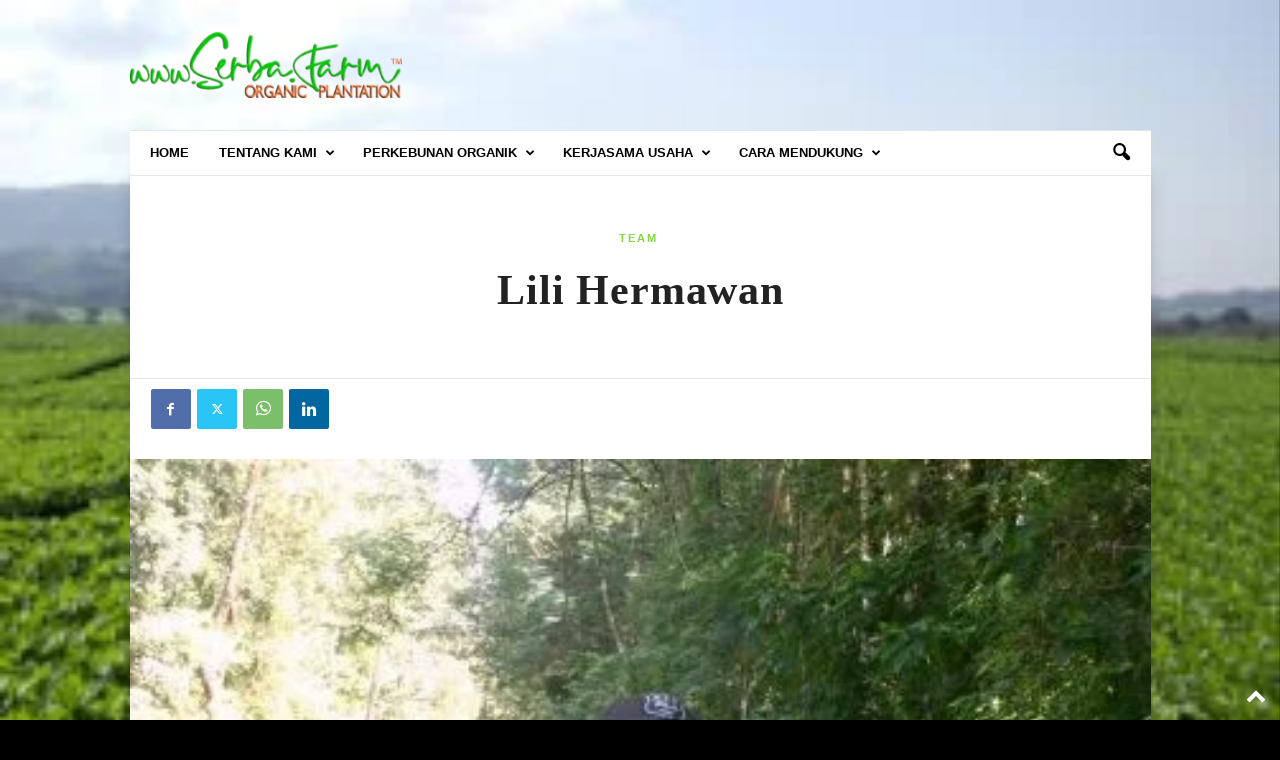

--- FILE ---
content_type: text/html; charset=UTF-8
request_url: https://serba.farm/lili-hermawan/
body_size: 27195
content:
<!doctype html >
<!--[if IE 8]>    <html class="ie8" lang="en-US"> <![endif]-->
<!--[if IE 9]>    <html class="ie9" lang="en-US"> <![endif]-->
<!--[if gt IE 8]><!--> <html lang="en-US"> <!--<![endif]-->
<head>
    <title>Lili Hermawan | Serba Farm</title>
    <meta charset="UTF-8" />
    <meta name="viewport" content="width=device-width, initial-scale=1.0">
    <link rel="pingback" href="https://serba.farm/xmlrpc.php" />
    <meta name='robots' content='max-image-preview:large' />
<link rel="icon" type="image/png" href="https://serba.farm/wp-content/uploads/2021/04/Serba-Farm-Logo-1c-300x300.png"><link rel="apple-touch-icon" sizes="76x76" href="https://serba.farm/wp-content/uploads/2021/04/Serba-Farm-Logo-1c-300x300.png"/><link rel="apple-touch-icon" sizes="120x120" href="https://serba.farm/wp-content/uploads/2021/04/Serba-Farm-Logo-1c-300x300.png"/><link rel="apple-touch-icon" sizes="152x152" href="https://serba.farm/wp-content/uploads/2021/04/Serba-Farm-Logo-1c-300x300.png"/><link rel="apple-touch-icon" sizes="114x114" href="https://serba.farm/wp-content/uploads/2021/04/Serba-Farm-Logo-1c-300x300.png"/><link rel="apple-touch-icon" sizes="144x144" href="https://serba.farm/wp-content/uploads/2021/04/Serba-Farm-Logo-1c-300x300.png"/><link rel="alternate" type="application/rss+xml" title="Serba Farm &raquo; Feed" href="https://serba.farm/feed/" />
<link rel="alternate" type="application/rss+xml" title="Serba Farm &raquo; Comments Feed" href="https://serba.farm/comments/feed/" />
<link rel="alternate" type="application/rss+xml" title="Serba Farm &raquo; Lili Hermawan Comments Feed" href="https://serba.farm/lili-hermawan/feed/" />
<link rel="alternate" title="oEmbed (JSON)" type="application/json+oembed" href="https://serba.farm/wp-json/oembed/1.0/embed?url=https%3A%2F%2Fserba.farm%2Flili-hermawan%2F" />
<link rel="alternate" title="oEmbed (XML)" type="text/xml+oembed" href="https://serba.farm/wp-json/oembed/1.0/embed?url=https%3A%2F%2Fserba.farm%2Flili-hermawan%2F&#038;format=xml" />
<style id='wp-img-auto-sizes-contain-inline-css' type='text/css'>
img:is([sizes=auto i],[sizes^="auto," i]){contain-intrinsic-size:3000px 1500px}
/*# sourceURL=wp-img-auto-sizes-contain-inline-css */
</style>
<style id='wp-emoji-styles-inline-css' type='text/css'>

	img.wp-smiley, img.emoji {
		display: inline !important;
		border: none !important;
		box-shadow: none !important;
		height: 1em !important;
		width: 1em !important;
		margin: 0 0.07em !important;
		vertical-align: -0.1em !important;
		background: none !important;
		padding: 0 !important;
	}
/*# sourceURL=wp-emoji-styles-inline-css */
</style>
<style id='wp-block-library-inline-css' type='text/css'>
:root{--wp-block-synced-color:#7a00df;--wp-block-synced-color--rgb:122,0,223;--wp-bound-block-color:var(--wp-block-synced-color);--wp-editor-canvas-background:#ddd;--wp-admin-theme-color:#007cba;--wp-admin-theme-color--rgb:0,124,186;--wp-admin-theme-color-darker-10:#006ba1;--wp-admin-theme-color-darker-10--rgb:0,107,160.5;--wp-admin-theme-color-darker-20:#005a87;--wp-admin-theme-color-darker-20--rgb:0,90,135;--wp-admin-border-width-focus:2px}@media (min-resolution:192dpi){:root{--wp-admin-border-width-focus:1.5px}}.wp-element-button{cursor:pointer}:root .has-very-light-gray-background-color{background-color:#eee}:root .has-very-dark-gray-background-color{background-color:#313131}:root .has-very-light-gray-color{color:#eee}:root .has-very-dark-gray-color{color:#313131}:root .has-vivid-green-cyan-to-vivid-cyan-blue-gradient-background{background:linear-gradient(135deg,#00d084,#0693e3)}:root .has-purple-crush-gradient-background{background:linear-gradient(135deg,#34e2e4,#4721fb 50%,#ab1dfe)}:root .has-hazy-dawn-gradient-background{background:linear-gradient(135deg,#faaca8,#dad0ec)}:root .has-subdued-olive-gradient-background{background:linear-gradient(135deg,#fafae1,#67a671)}:root .has-atomic-cream-gradient-background{background:linear-gradient(135deg,#fdd79a,#004a59)}:root .has-nightshade-gradient-background{background:linear-gradient(135deg,#330968,#31cdcf)}:root .has-midnight-gradient-background{background:linear-gradient(135deg,#020381,#2874fc)}:root{--wp--preset--font-size--normal:16px;--wp--preset--font-size--huge:42px}.has-regular-font-size{font-size:1em}.has-larger-font-size{font-size:2.625em}.has-normal-font-size{font-size:var(--wp--preset--font-size--normal)}.has-huge-font-size{font-size:var(--wp--preset--font-size--huge)}.has-text-align-center{text-align:center}.has-text-align-left{text-align:left}.has-text-align-right{text-align:right}.has-fit-text{white-space:nowrap!important}#end-resizable-editor-section{display:none}.aligncenter{clear:both}.items-justified-left{justify-content:flex-start}.items-justified-center{justify-content:center}.items-justified-right{justify-content:flex-end}.items-justified-space-between{justify-content:space-between}.screen-reader-text{border:0;clip-path:inset(50%);height:1px;margin:-1px;overflow:hidden;padding:0;position:absolute;width:1px;word-wrap:normal!important}.screen-reader-text:focus{background-color:#ddd;clip-path:none;color:#444;display:block;font-size:1em;height:auto;left:5px;line-height:normal;padding:15px 23px 14px;text-decoration:none;top:5px;width:auto;z-index:100000}html :where(.has-border-color){border-style:solid}html :where([style*=border-top-color]){border-top-style:solid}html :where([style*=border-right-color]){border-right-style:solid}html :where([style*=border-bottom-color]){border-bottom-style:solid}html :where([style*=border-left-color]){border-left-style:solid}html :where([style*=border-width]){border-style:solid}html :where([style*=border-top-width]){border-top-style:solid}html :where([style*=border-right-width]){border-right-style:solid}html :where([style*=border-bottom-width]){border-bottom-style:solid}html :where([style*=border-left-width]){border-left-style:solid}html :where(img[class*=wp-image-]){height:auto;max-width:100%}:where(figure){margin:0 0 1em}html :where(.is-position-sticky){--wp-admin--admin-bar--position-offset:var(--wp-admin--admin-bar--height,0px)}@media screen and (max-width:600px){html :where(.is-position-sticky){--wp-admin--admin-bar--position-offset:0px}}

/*# sourceURL=wp-block-library-inline-css */
</style><style id='global-styles-inline-css' type='text/css'>
:root{--wp--preset--aspect-ratio--square: 1;--wp--preset--aspect-ratio--4-3: 4/3;--wp--preset--aspect-ratio--3-4: 3/4;--wp--preset--aspect-ratio--3-2: 3/2;--wp--preset--aspect-ratio--2-3: 2/3;--wp--preset--aspect-ratio--16-9: 16/9;--wp--preset--aspect-ratio--9-16: 9/16;--wp--preset--color--black: #000000;--wp--preset--color--cyan-bluish-gray: #abb8c3;--wp--preset--color--white: #ffffff;--wp--preset--color--pale-pink: #f78da7;--wp--preset--color--vivid-red: #cf2e2e;--wp--preset--color--luminous-vivid-orange: #ff6900;--wp--preset--color--luminous-vivid-amber: #fcb900;--wp--preset--color--light-green-cyan: #7bdcb5;--wp--preset--color--vivid-green-cyan: #00d084;--wp--preset--color--pale-cyan-blue: #8ed1fc;--wp--preset--color--vivid-cyan-blue: #0693e3;--wp--preset--color--vivid-purple: #9b51e0;--wp--preset--gradient--vivid-cyan-blue-to-vivid-purple: linear-gradient(135deg,rgb(6,147,227) 0%,rgb(155,81,224) 100%);--wp--preset--gradient--light-green-cyan-to-vivid-green-cyan: linear-gradient(135deg,rgb(122,220,180) 0%,rgb(0,208,130) 100%);--wp--preset--gradient--luminous-vivid-amber-to-luminous-vivid-orange: linear-gradient(135deg,rgb(252,185,0) 0%,rgb(255,105,0) 100%);--wp--preset--gradient--luminous-vivid-orange-to-vivid-red: linear-gradient(135deg,rgb(255,105,0) 0%,rgb(207,46,46) 100%);--wp--preset--gradient--very-light-gray-to-cyan-bluish-gray: linear-gradient(135deg,rgb(238,238,238) 0%,rgb(169,184,195) 100%);--wp--preset--gradient--cool-to-warm-spectrum: linear-gradient(135deg,rgb(74,234,220) 0%,rgb(151,120,209) 20%,rgb(207,42,186) 40%,rgb(238,44,130) 60%,rgb(251,105,98) 80%,rgb(254,248,76) 100%);--wp--preset--gradient--blush-light-purple: linear-gradient(135deg,rgb(255,206,236) 0%,rgb(152,150,240) 100%);--wp--preset--gradient--blush-bordeaux: linear-gradient(135deg,rgb(254,205,165) 0%,rgb(254,45,45) 50%,rgb(107,0,62) 100%);--wp--preset--gradient--luminous-dusk: linear-gradient(135deg,rgb(255,203,112) 0%,rgb(199,81,192) 50%,rgb(65,88,208) 100%);--wp--preset--gradient--pale-ocean: linear-gradient(135deg,rgb(255,245,203) 0%,rgb(182,227,212) 50%,rgb(51,167,181) 100%);--wp--preset--gradient--electric-grass: linear-gradient(135deg,rgb(202,248,128) 0%,rgb(113,206,126) 100%);--wp--preset--gradient--midnight: linear-gradient(135deg,rgb(2,3,129) 0%,rgb(40,116,252) 100%);--wp--preset--font-size--small: 10px;--wp--preset--font-size--medium: 20px;--wp--preset--font-size--large: 30px;--wp--preset--font-size--x-large: 42px;--wp--preset--font-size--regular: 14px;--wp--preset--font-size--larger: 48px;--wp--preset--spacing--20: 0.44rem;--wp--preset--spacing--30: 0.67rem;--wp--preset--spacing--40: 1rem;--wp--preset--spacing--50: 1.5rem;--wp--preset--spacing--60: 2.25rem;--wp--preset--spacing--70: 3.38rem;--wp--preset--spacing--80: 5.06rem;--wp--preset--shadow--natural: 6px 6px 9px rgba(0, 0, 0, 0.2);--wp--preset--shadow--deep: 12px 12px 50px rgba(0, 0, 0, 0.4);--wp--preset--shadow--sharp: 6px 6px 0px rgba(0, 0, 0, 0.2);--wp--preset--shadow--outlined: 6px 6px 0px -3px rgb(255, 255, 255), 6px 6px rgb(0, 0, 0);--wp--preset--shadow--crisp: 6px 6px 0px rgb(0, 0, 0);}:where(.is-layout-flex){gap: 0.5em;}:where(.is-layout-grid){gap: 0.5em;}body .is-layout-flex{display: flex;}.is-layout-flex{flex-wrap: wrap;align-items: center;}.is-layout-flex > :is(*, div){margin: 0;}body .is-layout-grid{display: grid;}.is-layout-grid > :is(*, div){margin: 0;}:where(.wp-block-columns.is-layout-flex){gap: 2em;}:where(.wp-block-columns.is-layout-grid){gap: 2em;}:where(.wp-block-post-template.is-layout-flex){gap: 1.25em;}:where(.wp-block-post-template.is-layout-grid){gap: 1.25em;}.has-black-color{color: var(--wp--preset--color--black) !important;}.has-cyan-bluish-gray-color{color: var(--wp--preset--color--cyan-bluish-gray) !important;}.has-white-color{color: var(--wp--preset--color--white) !important;}.has-pale-pink-color{color: var(--wp--preset--color--pale-pink) !important;}.has-vivid-red-color{color: var(--wp--preset--color--vivid-red) !important;}.has-luminous-vivid-orange-color{color: var(--wp--preset--color--luminous-vivid-orange) !important;}.has-luminous-vivid-amber-color{color: var(--wp--preset--color--luminous-vivid-amber) !important;}.has-light-green-cyan-color{color: var(--wp--preset--color--light-green-cyan) !important;}.has-vivid-green-cyan-color{color: var(--wp--preset--color--vivid-green-cyan) !important;}.has-pale-cyan-blue-color{color: var(--wp--preset--color--pale-cyan-blue) !important;}.has-vivid-cyan-blue-color{color: var(--wp--preset--color--vivid-cyan-blue) !important;}.has-vivid-purple-color{color: var(--wp--preset--color--vivid-purple) !important;}.has-black-background-color{background-color: var(--wp--preset--color--black) !important;}.has-cyan-bluish-gray-background-color{background-color: var(--wp--preset--color--cyan-bluish-gray) !important;}.has-white-background-color{background-color: var(--wp--preset--color--white) !important;}.has-pale-pink-background-color{background-color: var(--wp--preset--color--pale-pink) !important;}.has-vivid-red-background-color{background-color: var(--wp--preset--color--vivid-red) !important;}.has-luminous-vivid-orange-background-color{background-color: var(--wp--preset--color--luminous-vivid-orange) !important;}.has-luminous-vivid-amber-background-color{background-color: var(--wp--preset--color--luminous-vivid-amber) !important;}.has-light-green-cyan-background-color{background-color: var(--wp--preset--color--light-green-cyan) !important;}.has-vivid-green-cyan-background-color{background-color: var(--wp--preset--color--vivid-green-cyan) !important;}.has-pale-cyan-blue-background-color{background-color: var(--wp--preset--color--pale-cyan-blue) !important;}.has-vivid-cyan-blue-background-color{background-color: var(--wp--preset--color--vivid-cyan-blue) !important;}.has-vivid-purple-background-color{background-color: var(--wp--preset--color--vivid-purple) !important;}.has-black-border-color{border-color: var(--wp--preset--color--black) !important;}.has-cyan-bluish-gray-border-color{border-color: var(--wp--preset--color--cyan-bluish-gray) !important;}.has-white-border-color{border-color: var(--wp--preset--color--white) !important;}.has-pale-pink-border-color{border-color: var(--wp--preset--color--pale-pink) !important;}.has-vivid-red-border-color{border-color: var(--wp--preset--color--vivid-red) !important;}.has-luminous-vivid-orange-border-color{border-color: var(--wp--preset--color--luminous-vivid-orange) !important;}.has-luminous-vivid-amber-border-color{border-color: var(--wp--preset--color--luminous-vivid-amber) !important;}.has-light-green-cyan-border-color{border-color: var(--wp--preset--color--light-green-cyan) !important;}.has-vivid-green-cyan-border-color{border-color: var(--wp--preset--color--vivid-green-cyan) !important;}.has-pale-cyan-blue-border-color{border-color: var(--wp--preset--color--pale-cyan-blue) !important;}.has-vivid-cyan-blue-border-color{border-color: var(--wp--preset--color--vivid-cyan-blue) !important;}.has-vivid-purple-border-color{border-color: var(--wp--preset--color--vivid-purple) !important;}.has-vivid-cyan-blue-to-vivid-purple-gradient-background{background: var(--wp--preset--gradient--vivid-cyan-blue-to-vivid-purple) !important;}.has-light-green-cyan-to-vivid-green-cyan-gradient-background{background: var(--wp--preset--gradient--light-green-cyan-to-vivid-green-cyan) !important;}.has-luminous-vivid-amber-to-luminous-vivid-orange-gradient-background{background: var(--wp--preset--gradient--luminous-vivid-amber-to-luminous-vivid-orange) !important;}.has-luminous-vivid-orange-to-vivid-red-gradient-background{background: var(--wp--preset--gradient--luminous-vivid-orange-to-vivid-red) !important;}.has-very-light-gray-to-cyan-bluish-gray-gradient-background{background: var(--wp--preset--gradient--very-light-gray-to-cyan-bluish-gray) !important;}.has-cool-to-warm-spectrum-gradient-background{background: var(--wp--preset--gradient--cool-to-warm-spectrum) !important;}.has-blush-light-purple-gradient-background{background: var(--wp--preset--gradient--blush-light-purple) !important;}.has-blush-bordeaux-gradient-background{background: var(--wp--preset--gradient--blush-bordeaux) !important;}.has-luminous-dusk-gradient-background{background: var(--wp--preset--gradient--luminous-dusk) !important;}.has-pale-ocean-gradient-background{background: var(--wp--preset--gradient--pale-ocean) !important;}.has-electric-grass-gradient-background{background: var(--wp--preset--gradient--electric-grass) !important;}.has-midnight-gradient-background{background: var(--wp--preset--gradient--midnight) !important;}.has-small-font-size{font-size: var(--wp--preset--font-size--small) !important;}.has-medium-font-size{font-size: var(--wp--preset--font-size--medium) !important;}.has-large-font-size{font-size: var(--wp--preset--font-size--large) !important;}.has-x-large-font-size{font-size: var(--wp--preset--font-size--x-large) !important;}
/*# sourceURL=global-styles-inline-css */
</style>

<style id='classic-theme-styles-inline-css' type='text/css'>
/*! This file is auto-generated */
.wp-block-button__link{color:#fff;background-color:#32373c;border-radius:9999px;box-shadow:none;text-decoration:none;padding:calc(.667em + 2px) calc(1.333em + 2px);font-size:1.125em}.wp-block-file__button{background:#32373c;color:#fff;text-decoration:none}
/*# sourceURL=/wp-includes/css/classic-themes.min.css */
</style>
<link rel='stylesheet' id='td-theme-css' href='https://serba.farm/wp-content/themes/Newsmag/style.css?ver=5.4.3.3' type='text/css' media='all' />
<style id='td-theme-inline-css' type='text/css'>
    
        /* custom css - generated by TagDiv Composer */
        @media (max-width: 767px) {
            .td-header-desktop-wrap {
                display: none;
            }
        }
        @media (min-width: 767px) {
            .td-header-mobile-wrap {
                display: none;
            }
        }
    
	
/*# sourceURL=td-theme-inline-css */
</style>
<link rel='stylesheet' id='td-legacy-framework-front-style-css' href='https://serba.farm/wp-content/plugins/td-composer/legacy/Newsmag/assets/css/td_legacy_main.css?ver=e5fcc38395b0030bac3ad179898970d6xzx' type='text/css' media='all' />
<link rel='stylesheet' id='td-theme-demo-style-css' href='https://serba.farm/wp-content/plugins/td-composer/legacy/Newsmag/includes/demos/food/demo_style.css?ver=5.4.3.3' type='text/css' media='all' />
<script type="text/javascript" src="https://serba.farm/wp-includes/js/jquery/jquery.min.js?ver=3.7.1" id="jquery-core-js"></script>
<script type="text/javascript" src="https://serba.farm/wp-includes/js/jquery/jquery-migrate.min.js?ver=3.4.1" id="jquery-migrate-js"></script>
<link rel="https://api.w.org/" href="https://serba.farm/wp-json/" /><link rel="alternate" title="JSON" type="application/json" href="https://serba.farm/wp-json/wp/v2/posts/264" /><link rel="EditURI" type="application/rsd+xml" title="RSD" href="https://serba.farm/xmlrpc.php?rsd" />
<meta name="generator" content="WordPress 6.9" />
<link rel="canonical" href="https://serba.farm/lili-hermawan/" />
<link rel='shortlink' href='https://serba.farm/?p=264' />

<!-- JS generated by theme -->

<script type="text/javascript" id="td-generated-header-js">
    
    

	    var tdBlocksArray = []; //here we store all the items for the current page

	    // td_block class - each ajax block uses a object of this class for requests
	    function tdBlock() {
		    this.id = '';
		    this.block_type = 1; //block type id (1-234 etc)
		    this.atts = '';
		    this.td_column_number = '';
		    this.td_current_page = 1; //
		    this.post_count = 0; //from wp
		    this.found_posts = 0; //from wp
		    this.max_num_pages = 0; //from wp
		    this.td_filter_value = ''; //current live filter value
		    this.is_ajax_running = false;
		    this.td_user_action = ''; // load more or infinite loader (used by the animation)
		    this.header_color = '';
		    this.ajax_pagination_infinite_stop = ''; //show load more at page x
	    }

        // td_js_generator - mini detector
        ( function () {
            var htmlTag = document.getElementsByTagName("html")[0];

	        if ( navigator.userAgent.indexOf("MSIE 10.0") > -1 ) {
                htmlTag.className += ' ie10';
            }

            if ( !!navigator.userAgent.match(/Trident.*rv\:11\./) ) {
                htmlTag.className += ' ie11';
            }

	        if ( navigator.userAgent.indexOf("Edge") > -1 ) {
                htmlTag.className += ' ieEdge';
            }

            if ( /(iPad|iPhone|iPod)/g.test(navigator.userAgent) ) {
                htmlTag.className += ' td-md-is-ios';
            }

            var user_agent = navigator.userAgent.toLowerCase();
            if ( user_agent.indexOf("android") > -1 ) {
                htmlTag.className += ' td-md-is-android';
            }

            if ( -1 !== navigator.userAgent.indexOf('Mac OS X')  ) {
                htmlTag.className += ' td-md-is-os-x';
            }

            if ( /chrom(e|ium)/.test(navigator.userAgent.toLowerCase()) ) {
               htmlTag.className += ' td-md-is-chrome';
            }

            if ( -1 !== navigator.userAgent.indexOf('Firefox') ) {
                htmlTag.className += ' td-md-is-firefox';
            }

            if ( -1 !== navigator.userAgent.indexOf('Safari') && -1 === navigator.userAgent.indexOf('Chrome') ) {
                htmlTag.className += ' td-md-is-safari';
            }

            if( -1 !== navigator.userAgent.indexOf('IEMobile') ){
                htmlTag.className += ' td-md-is-iemobile';
            }

        })();

        var tdLocalCache = {};

        ( function () {
            "use strict";

            tdLocalCache = {
                data: {},
                remove: function (resource_id) {
                    delete tdLocalCache.data[resource_id];
                },
                exist: function (resource_id) {
                    return tdLocalCache.data.hasOwnProperty(resource_id) && tdLocalCache.data[resource_id] !== null;
                },
                get: function (resource_id) {
                    return tdLocalCache.data[resource_id];
                },
                set: function (resource_id, cachedData) {
                    tdLocalCache.remove(resource_id);
                    tdLocalCache.data[resource_id] = cachedData;
                }
            };
        })();

    
    
var td_viewport_interval_list=[{"limitBottom":767,"sidebarWidth":251},{"limitBottom":1023,"sidebarWidth":339}];
var tdc_is_installed="yes";
var td_ajax_url="https:\/\/serba.farm\/wp-admin\/admin-ajax.php?td_theme_name=Newsmag&v=5.4.3.3";
var td_get_template_directory_uri="https:\/\/serba.farm\/wp-content\/plugins\/td-composer\/legacy\/common";
var tds_snap_menu="smart_snap_always";
var tds_logo_on_sticky="";
var tds_header_style="3";
var td_please_wait="Please wait...";
var td_email_user_pass_incorrect="User or password incorrect!";
var td_email_user_incorrect="Email or username incorrect!";
var td_email_incorrect="Email incorrect!";
var td_user_incorrect="Username incorrect!";
var td_email_user_empty="Email or username empty!";
var td_pass_empty="Pass empty!";
var td_pass_pattern_incorrect="Invalid Pass Pattern!";
var td_retype_pass_incorrect="Retyped Pass incorrect!";
var tds_more_articles_on_post_enable="show";
var tds_more_articles_on_post_time_to_wait="";
var tds_more_articles_on_post_pages_distance_from_top=200;
var tds_captcha="";
var tds_theme_color_site_wide="#81d742";
var tds_smart_sidebar="";
var tdThemeName="Newsmag";
var tdThemeNameWl="Newsmag";
var td_magnific_popup_translation_tPrev="Previous (Left arrow key)";
var td_magnific_popup_translation_tNext="Next (Right arrow key)";
var td_magnific_popup_translation_tCounter="%curr% of %total%";
var td_magnific_popup_translation_ajax_tError="The content from %url% could not be loaded.";
var td_magnific_popup_translation_image_tError="The image #%curr% could not be loaded.";
var tdBlockNonce="cd4c958ff3";
var tdMobileMenu="enabled";
var tdMobileSearch="enabled";
var tdDateNamesI18n={"month_names":["January","February","March","April","May","June","July","August","September","October","November","December"],"month_names_short":["Jan","Feb","Mar","Apr","May","Jun","Jul","Aug","Sep","Oct","Nov","Dec"],"day_names":["Sunday","Monday","Tuesday","Wednesday","Thursday","Friday","Saturday"],"day_names_short":["Sun","Mon","Tue","Wed","Thu","Fri","Sat"]};
var td_deploy_mode="deploy";
var td_ad_background_click_link="";
var td_ad_background_click_target="";
</script>


<!-- Header style compiled by theme -->

<style>
/* custom css - generated by TagDiv Composer */
    

body {
	background-color:#000000;
}
/* custom css - generated by TagDiv Composer */
.td-header-border:before,
    .td-trending-now-title,
    .td_block_mega_menu .td_mega_menu_sub_cats .cur-sub-cat,
    .td-post-category:hover,
    .td-header-style-2 .td-header-sp-logo,
    .td-next-prev-wrap a:hover i,
    .page-nav .current,
    .widget_calendar tfoot a:hover,
    .td-footer-container .widget_search .wpb_button:hover,
    .td-scroll-up-visible,
    .dropcap,
    .td-category a,
    input[type="submit"]:hover,
    .td-post-small-box a:hover,
    .td-404-sub-sub-title a:hover,
    .td-rating-bar-wrap div,
    .td_top_authors .td-active .td-author-post-count,
    .td_top_authors .td-active .td-author-comments-count,
    .td_smart_list_3 .td-sml3-top-controls i:hover,
    .td_smart_list_3 .td-sml3-bottom-controls i:hover,
    .td_wrapper_video_playlist .td_video_controls_playlist_wrapper,
    .td-read-more a:hover,
    .td-login-wrap .btn,
    .td_display_err,
    .td-header-style-6 .td-top-menu-full,
    #bbpress-forums button:hover,
    #bbpress-forums .bbp-pagination .current,
    .bbp_widget_login .button:hover,
    .header-search-wrap .td-drop-down-search .btn:hover,
    .td-post-text-content .more-link-wrap:hover a,
    #buddypress div.item-list-tabs ul li > a span,
    #buddypress div.item-list-tabs ul li > a:hover span,
    #buddypress input[type=submit]:hover,
    #buddypress a.button:hover span,
    #buddypress div.item-list-tabs ul li.selected a span,
    #buddypress div.item-list-tabs ul li.current a span,
    #buddypress input[type=submit]:focus,
    .td-grid-style-3 .td-big-grid-post .td-module-thumb a:last-child:before,
    .td-grid-style-4 .td-big-grid-post .td-module-thumb a:last-child:before,
    .td-grid-style-5 .td-big-grid-post .td-module-thumb:after,
    .td_category_template_2 .td-category-siblings .td-category a:hover,
    .td-weather-week:before,
    .td-weather-information:before,
     .td_3D_btn,
    .td_shadow_btn,
    .td_default_btn,
    .td_square_btn, 
    .td_outlined_btn:hover {
        background-color: #81d742;
    }

    @media (max-width: 767px) {
        .td-category a.td-current-sub-category {
            background-color: #81d742;
        }
    }

    .woocommerce .onsale,
    .woocommerce .woocommerce a.button:hover,
    .woocommerce-page .woocommerce .button:hover,
    .single-product .product .summary .cart .button:hover,
    .woocommerce .woocommerce .product a.button:hover,
    .woocommerce .product a.button:hover,
    .woocommerce .product #respond input#submit:hover,
    .woocommerce .checkout input#place_order:hover,
    .woocommerce .woocommerce.widget .button:hover,
    .woocommerce .woocommerce-message .button:hover,
    .woocommerce .woocommerce-error .button:hover,
    .woocommerce .woocommerce-info .button:hover,
    .woocommerce.widget .ui-slider .ui-slider-handle,
    .vc_btn-black:hover,
	.wpb_btn-black:hover,
	.item-list-tabs .feed:hover a,
	.td-smart-list-button:hover {
    	background-color: #81d742;
    }

    .td-header-sp-top-menu .top-header-menu > .current-menu-item > a,
    .td-header-sp-top-menu .top-header-menu > .current-menu-ancestor > a,
    .td-header-sp-top-menu .top-header-menu > .current-category-ancestor > a,
    .td-header-sp-top-menu .top-header-menu > li > a:hover,
    .td-header-sp-top-menu .top-header-menu > .sfHover > a,
    .top-header-menu ul .current-menu-item > a,
    .top-header-menu ul .current-menu-ancestor > a,
    .top-header-menu ul .current-category-ancestor > a,
    .top-header-menu ul li > a:hover,
    .top-header-menu ul .sfHover > a,
    .sf-menu ul .td-menu-item > a:hover,
    .sf-menu ul .sfHover > a,
    .sf-menu ul .current-menu-ancestor > a,
    .sf-menu ul .current-category-ancestor > a,
    .sf-menu ul .current-menu-item > a,
    .td_module_wrap:hover .entry-title a,
    .td_mod_mega_menu:hover .entry-title a,
    .footer-email-wrap a,
    .widget a:hover,
    .td-footer-container .widget_calendar #today,
    .td-category-pulldown-filter a.td-pulldown-category-filter-link:hover,
    .td-load-more-wrap a:hover,
    .td-post-next-prev-content a:hover,
    .td-author-name a:hover,
    .td-author-url a:hover,
    .td_mod_related_posts:hover .entry-title a,
    .td-search-query,
    .header-search-wrap .td-drop-down-search .result-msg a:hover,
    .td_top_authors .td-active .td-authors-name a,
    .post blockquote p,
    .td-post-content blockquote p,
    .page blockquote p,
    .comment-list cite a:hover,
    .comment-list cite:hover,
    .comment-list .comment-reply-link:hover,
    a,
    .white-menu #td-header-menu .sf-menu > li > a:hover,
    .white-menu #td-header-menu .sf-menu > .current-menu-ancestor > a,
    .white-menu #td-header-menu .sf-menu > .current-menu-item > a,
    .td_quote_on_blocks,
    #bbpress-forums .bbp-forum-freshness a:hover,
    #bbpress-forums .bbp-topic-freshness a:hover,
    #bbpress-forums .bbp-forums-list li a:hover,
    #bbpress-forums .bbp-forum-title:hover,
    #bbpress-forums .bbp-topic-permalink:hover,
    #bbpress-forums .bbp-topic-started-by a:hover,
    #bbpress-forums .bbp-topic-started-in a:hover,
    #bbpress-forums .bbp-body .super-sticky li.bbp-topic-title .bbp-topic-permalink,
    #bbpress-forums .bbp-body .sticky li.bbp-topic-title .bbp-topic-permalink,
    #bbpress-forums #subscription-toggle a:hover,
    #bbpress-forums #favorite-toggle a:hover,
    .woocommerce-account .woocommerce-MyAccount-navigation a:hover,
    .widget_display_replies .bbp-author-name,
    .widget_display_topics .bbp-author-name,
    .archive .widget_archive .current,
    .archive .widget_archive .current a,
    .td-subcategory-header .td-category-siblings .td-subcat-dropdown a.td-current-sub-category,
    .td-subcategory-header .td-category-siblings .td-subcat-dropdown a:hover,
    .td-pulldown-filter-display-option:hover,
    .td-pulldown-filter-display-option .td-pulldown-filter-link:hover,
    .td_normal_slide .td-wrapper-pulldown-filter .td-pulldown-filter-list a:hover,
    #buddypress ul.item-list li div.item-title a:hover,
    .td_block_13 .td-pulldown-filter-list a:hover,
    .td_smart_list_8 .td-smart-list-dropdown-wrap .td-smart-list-button:hover,
    .td_smart_list_8 .td-smart-list-dropdown-wrap .td-smart-list-button:hover i,
    .td-sub-footer-container a:hover,
    .td-instagram-user a,
    .td_outlined_btn,
    body .td_block_list_menu li.current-menu-item > a,
    body .td_block_list_menu li.current-menu-ancestor > a,
    body .td_block_list_menu li.current-category-ancestor > a{
        color: #81d742;
    }

    .td-mega-menu .wpb_content_element li a:hover,
    .td_login_tab_focus {
        color: #81d742 !important;
    }

    .td-next-prev-wrap a:hover i,
    .page-nav .current,
    .widget_tag_cloud a:hover,
    .post .td_quote_box,
    .page .td_quote_box,
    .td-login-panel-title,
    #bbpress-forums .bbp-pagination .current,
    .td_category_template_2 .td-category-siblings .td-category a:hover,
    .page-template-page-pagebuilder-latest .td-instagram-user,
     .td_outlined_btn {
        border-color: #81d742;
    }

    .td_wrapper_video_playlist .td_video_currently_playing:after,
    .item-list-tabs .feed:hover {
        border-color: #81d742 !important;
    }


    
    .td-pb-row [class*="td-pb-span"],
    .td-pb-border-top,
    .page-template-page-title-sidebar-php .td-page-content > .wpb_row:first-child,
    .td-post-sharing,
    .td-post-content,
    .td-post-next-prev,
    .author-box-wrap,
    .td-comments-title-wrap,
    .comment-list,
    .comment-respond,
    .td-post-template-5 header,
    .td-container,
    .wpb_content_element,
    .wpb_column,
    .wpb_row,
    .white-menu .td-header-container .td-header-main-menu,
    .td-post-template-1 .td-post-content,
    .td-post-template-4 .td-post-sharing-top,
    .td-header-style-6 .td-header-header .td-make-full,
    #disqus_thread,
    .page-template-page-pagebuilder-title-php .td-page-content > .wpb_row:first-child,
    .td-footer-container:before {
        border-color: #ffffff;
    }
    .td-top-border {
        border-color: #ffffff !important;
    }
    .td-container-border:after,
    .td-next-prev-separator,
    .td-container .td-pb-row .wpb_column:before,
    .td-container-border:before,
    .td-main-content:before,
    .td-main-sidebar:before,
    .td-pb-row .td-pb-span4:nth-of-type(3):after,
    .td-pb-row .td-pb-span4:nth-last-of-type(3):after {
    	background-color: #ffffff;
    }
    @media (max-width: 767px) {
    	.white-menu .td-header-main-menu {
      		border-color: #ffffff;
      	}
    }



    
    .td-header-top-menu,
    .td-header-wrap .td-top-menu-full {
        background-color: rgba(0,0,0,0);
    }

    .td-header-style-1 .td-header-top-menu,
    .td-header-style-2 .td-top-bar-container,
    .td-header-style-7 .td-header-top-menu {
        padding: 0 12px;
        top: 0;
    }

    
    .td-header-sp-top-menu .top-header-menu > li > a,
    .td-header-sp-top-menu .td_data_time,
    .td-subscription-active .td-header-sp-top-menu .tds_menu_login .tdw-wml-user,
    .td-header-sp-top-menu .td-weather-top-widget {
        color: #111111;
    }

    
    .top-header-menu > .current-menu-item > a,
    .top-header-menu > .current-menu-ancestor > a,
    .top-header-menu > .current-category-ancestor > a,
    .top-header-menu > li > a:hover,
    .top-header-menu > .sfHover > a {
        color: #e24234 !important;
    }

    
    .td-header-sp-top-widget .td-social-icon-wrap i {
        color: #111111;
    }

    
    .td-header-main-menu {
        background-color: #ffffff;
    }

    
    .sf-menu > li > a,
    .header-search-wrap .td-icon-search,
    #td-top-mobile-toggle i {
        color: #000000;
    }

    
    .td-header-row.td-header-header {
        background-color: rgba(255,255,255,0);
    }

    .td-header-style-1 .td-header-top-menu {
        padding: 0 12px;
    	top: 0;
    }

    @media (min-width: 1024px) {
    	.td-header-style-1 .td-header-header {
      		padding: 0 6px;
      	}
    }

    .td-header-style-6 .td-header-header .td-make-full {
    	border-bottom: 0;
    }


    @media (max-height: 768px) {
        .td-header-style-6 .td-header-sp-rec {
            margin-right: 7px;
        }
        .td-header-style-6 .td-header-sp-logo {
        	margin-left: 7px;
    	}
    }

    
    @media (max-width: 767px) {
        body .td-header-wrap .td-header-main-menu {
            background-color: #212020;
        }
    }

    
    @media (max-width: 767px) {
        body #td-top-mobile-toggle i,
        .td-header-wrap .header-search-wrap .td-icon-search {
            color: #fffcfc !important;
        }
    }

    
    .td-menu-background:before,
    .td-search-background:before {
        background: rgba(0,0,0,0.58);
        background: -moz-linear-gradient(top, rgba(0,0,0,0.58) 0%, rgba(0,0,0,0.7) 100%);
        background: -webkit-gradient(left top, left bottom, color-stop(0%, rgba(0,0,0,0.58)), color-stop(100%, rgba(0,0,0,0.7)));
        background: -webkit-linear-gradient(top, rgba(0,0,0,0.58) 0%, rgba(0,0,0,0.7) 100%);
        background: -o-linear-gradient(top, rgba(0,0,0,0.58) 0%, @mobileu_gradient_two_mob 100%);
        background: -ms-linear-gradient(top, rgba(0,0,0,0.58) 0%, rgba(0,0,0,0.7) 100%);
        background: linear-gradient(to bottom, rgba(0,0,0,0.58) 0%, rgba(0,0,0,0.7) 100%);
        filter: progid:DXImageTransform.Microsoft.gradient( startColorstr='rgba(0,0,0,0.58)', endColorstr='rgba(0,0,0,0.7)', GradientType=0 );
    }

    
    .td-mobile-content .current-menu-item > a,
    .td-mobile-content .current-menu-ancestor > a,
    .td-mobile-content .current-category-ancestor > a,
    #td-mobile-nav .td-menu-login-section a:hover,
    #td-mobile-nav .td-register-section a:hover,
    #td-mobile-nav .td-menu-socials-wrap a:hover i {
        color: #e24234;
    }

    
    .td-footer-container,
    .td-footer-container .td_module_mx3 .meta-info,
    .td-footer-container .td_module_14 .meta-info,
    .td-footer-container .td_module_mx1 .td-block14-border {
        background-color: #222;
    }
    .td-footer-container .widget_calendar #today {
    	background-color: transparent;
    }

    
    .td-footer-container,
    .td-footer-container a,
    .td-footer-container li,
    .td-footer-container .footer-text-wrap,
    .td-footer-container .meta-info .entry-date,
    .td-footer-container .td-module-meta-info .entry-date,
    .td-footer-container .td_block_text_with_title,
    .td-footer-container .woocommerce .star-rating::before,
    .td-footer-container .widget_text p,
    .td-footer-container .widget_calendar #today,
    .td-footer-container .td-social-style3 .td_social_type a,
    .td-footer-container .td-social-style3,
    .td-footer-container .td-social-style4 .td_social_type a,
    .td-footer-container .td-social-style4,
    .td-footer-container .td-social-style9,
    .td-footer-container .td-social-style10,
    .td-footer-container .td-social-style2 .td_social_type a,
    .td-footer-container .td-social-style8 .td_social_type a,
    .td-footer-container .td-social-style2 .td_social_type,
    .td-footer-container .td-social-style8 .td_social_type,
    .td-footer-container .td-post-author-name a:hover {
        color: #ffffff;
    }
    .td-footer-container .td_module_mx1 .meta-info .entry-date,
    .td-footer-container .td_social_button a,
    .td-footer-container .td-post-category,
    .td-footer-container .td-post-category:hover,
    .td-footer-container .td-module-comments a,
    .td-footer-container .td_module_mx1 .td-post-author-name a:hover,
    .td-footer-container .td-theme-slider .slide-meta a {
    	color: #fff
    }
    .td-footer-container .widget_tag_cloud a {
    	border-color: #ffffff;
    }
    .td-footer-container .td-excerpt,
    .td-footer-container .widget_rss .rss-date,
    .td-footer-container .widget_rss cite {
    	color: #ffffff;
    	opacity: 0.7;
    }
    .td-footer-container .td-read-more a,
    .td-footer-container .td-read-more a:hover {
    	color: #fff;
    }

    
    .td-footer-container .td_module_14 .meta-info,
    .td-footer-container .td_module_5,
    .td-footer-container .td_module_9 .item-details,
    .td-footer-container .td_module_8 .item-details,
    .td-footer-container .td_module_mx3 .meta-info,
    .td-footer-container .widget_recent_comments li,
    .td-footer-container .widget_recent_entries li,
    .td-footer-container table td,
    .td-footer-container table th,
    .td-footer-container .td-social-style2 .td_social_type .td-social-box,
    .td-footer-container .td-social-style8 .td_social_type .td-social-box,
    .td-footer-container .td-social-style2 .td_social_type .td_social_button,
    .td-footer-container .td-social-style8 .td_social_type .td_social_button {
        border-color: rgba(255, 255, 255, 0.1);
    }

    
    .td-sub-footer-container {
        background-color: #000000;
    }
    .td-sub-footer-container:after {
        background-color: transparent;
    }
    .td-sub-footer-container:before {
        background-color: transparent;
    }
    .td-footer-container.td-container {
        border-bottom-width: 0;
    }

    
    .td-sub-footer-container,
    .td-sub-footer-container a {
        color: #ffffff;
    }
    .td-sub-footer-container li a:before {
        background-color: #ffffff;
    }

    
    .white-popup-block:before {
        background-position: center center;
    }

    
    .top-header-menu li a,
    .td-header-sp-top-menu .td_data_time,
    .td-header-sp-top-menu .tds_menu_login .tdw-wml-user,
    .td-weather-top-widget .td-weather-header .td-weather-city,
    .td-weather-top-widget .td-weather-now {
        font-family:Geneva, "Lucida Sans", "Lucida Grande", "Lucida Sans Unicode", Verdana, sans-serif;
	
    }
    
    .top-header-menu .menu-item-has-children ul li a,
    .td-header-sp-top-menu .tds_menu_login .tdw-wml-menu-header, 
    .td-header-sp-top-menu .tds_menu_login .tdw-wml-menu-content a,
    .td-header-sp-top-menu .tds_menu_login .tdw-wml-menu-footer a {
    	font-family:Geneva, "Lucida Sans", "Lucida Grande", "Lucida Sans Unicode", Verdana, sans-serif;
	
    }
	
    .sf-menu > .td-menu-item > a {
        font-family:Geneva, "Lucida Sans", "Lucida Grande", "Lucida Sans Unicode", Verdana, sans-serif;
	font-size:13px;
	font-weight:600;
	
    }
    
    .sf-menu ul .td-menu-item a {
        font-family:Geneva, "Lucida Sans", "Lucida Grande", "Lucida Sans Unicode", Verdana, sans-serif;
	
    }
    
    .td_mod_mega_menu .item-details a {
        font-family:Geneva, "Lucida Sans", "Lucida Grande", "Lucida Sans Unicode", Verdana, sans-serif;
	font-size:16px;
	font-weight:bold;
	
    }
    
    .td_mega_menu_sub_cats .block-mega-child-cats a {
        font-family:Geneva, "Lucida Sans", "Lucida Grande", "Lucida Sans Unicode", Verdana, sans-serif;
	
    }   
     
    .td-header-wrap .td-logo-text-container .td-logo-text {
        font-family:Geneva, "Lucida Sans", "Lucida Grande", "Lucida Sans Unicode", Verdana, sans-serif;
	
    }
    
    .td-header-wrap .td-logo-text-container .td-tagline-text {
        font-family:Geneva, "Lucida Sans", "Lucida Grande", "Lucida Sans Unicode", Verdana, sans-serif;
	
    }
    
	#td-mobile-nav,
	#td-mobile-nav .wpb_button,
	.td-search-wrap-mob {
		font-family:Geneva, "Lucida Sans", "Lucida Grande", "Lucida Sans Unicode", Verdana, sans-serif;
	
	}

	
    .td-mobile-content .td-mobile-main-menu > li > a {
        font-family:Geneva, "Lucida Sans", "Lucida Grande", "Lucida Sans Unicode", Verdana, sans-serif;
	
    }

	
    .td-mobile-content .sub-menu a {
        font-family:Geneva, "Lucida Sans", "Lucida Grande", "Lucida Sans Unicode", Verdana, sans-serif;
	
    }

	
	.td_module_wrap .entry-title,
	.td-theme-slider .td-module-title,
	.page .td-post-template-6 .td-post-header h1 {
		font-family:Geneva, "Lucida Sans", "Lucida Grande", "Lucida Sans Unicode", Verdana, sans-serif;
	
	}

	
    .td_block_trending_now .entry-title {
    	font-family:Geneva, "Lucida Sans", "Lucida Grande", "Lucida Sans Unicode", Verdana, sans-serif;
	
    }
    
    .td_module_1 .td-module-title {
    	font-family:Geneva, "Lucida Sans", "Lucida Grande", "Lucida Sans Unicode", Verdana, sans-serif;
	
    }
    
    .td_module_2 .td-module-title {
    	font-family:Geneva, "Lucida Sans", "Lucida Grande", "Lucida Sans Unicode", Verdana, sans-serif;
	
    }
    
    .td_module_3 .td-module-title {
    	font-family:Geneva, "Lucida Sans", "Lucida Grande", "Lucida Sans Unicode", Verdana, sans-serif;
	font-size:22px;
	line-height:25px;
	font-weight:bold;
	
    }
    
    .td_module_4 .td-module-title {
    	font-family:Geneva, "Lucida Sans", "Lucida Grande", "Lucida Sans Unicode", Verdana, sans-serif;
	font-size:20px;
	line-height:24px;
	font-weight:bold;
	
    }
    
    .td_module_5 .td-module-title {
    	font-family:Geneva, "Lucida Sans", "Lucida Grande", "Lucida Sans Unicode", Verdana, sans-serif;
	
    }
    
    .td_module_6 .td-module-title {
    	font-family:Geneva, "Lucida Sans", "Lucida Grande", "Lucida Sans Unicode", Verdana, sans-serif;
	font-size:16px;
	line-height:21px;
	font-weight:bold;
	
    }
    
    .td_module_7 .td-module-title {
    	font-family:Geneva, "Lucida Sans", "Lucida Grande", "Lucida Sans Unicode", Verdana, sans-serif;
	
    }
    
    .td_module_8 .td-module-title {
    	font-family:Geneva, "Lucida Sans", "Lucida Grande", "Lucida Sans Unicode", Verdana, sans-serif;
	
    }
    
    .td_module_9 .td-module-title {
    	font-family:Geneva, "Lucida Sans", "Lucida Grande", "Lucida Sans Unicode", Verdana, sans-serif;
	
    }
    
    .td_module_10 .td-module-title {
    	font-family:Geneva, "Lucida Sans", "Lucida Grande", "Lucida Sans Unicode", Verdana, sans-serif;
	
    }
    
    .td_module_11 .td-module-title {
    	font-family:Geneva, "Lucida Sans", "Lucida Grande", "Lucida Sans Unicode", Verdana, sans-serif;
	
    }
    
    .td_module_12 .td-module-title {
    	font-family:Geneva, "Lucida Sans", "Lucida Grande", "Lucida Sans Unicode", Verdana, sans-serif;
	
    }
    
    .td_module_13 .td-module-title {
    	font-family:Geneva, "Lucida Sans", "Lucida Grande", "Lucida Sans Unicode", Verdana, sans-serif;
	
    }
    
    .td_module_14 .td-module-title {
    	font-family:Geneva, "Lucida Sans", "Lucida Grande", "Lucida Sans Unicode", Verdana, sans-serif;
	
    }
    
    .td_module_15 .entry-title {
    	font-family:Geneva, "Lucida Sans", "Lucida Grande", "Lucida Sans Unicode", Verdana, sans-serif;
	
    }
    
    .td_module_mx1 .td-module-title {
    	font-family:Geneva, "Lucida Sans", "Lucida Grande", "Lucida Sans Unicode", Verdana, sans-serif;
	
    }
    
    .td_module_mx2 .td-module-title {
    	font-family:Geneva, "Lucida Sans", "Lucida Grande", "Lucida Sans Unicode", Verdana, sans-serif;
	
    }
    
    .td_module_mx3 .td-module-title {
    	font-family:Geneva, "Lucida Sans", "Lucida Grande", "Lucida Sans Unicode", Verdana, sans-serif;
	
    }
    
    .td_module_mx4 .td-module-title {
    	font-size:17px;
	line-height:18px;
	font-weight:bold;
	
    }
    
    .td-theme-slider.iosSlider-col-3 .td-module-title a {
        font-family:Geneva, "Lucida Sans", "Lucida Grande", "Lucida Sans Unicode", Verdana, sans-serif;
	
    }
    
    .td-theme-slider.iosSlider-col-2 .td-module-title a {
        font-family:Geneva, "Lucida Sans", "Lucida Grande", "Lucida Sans Unicode", Verdana, sans-serif;
	
    }
    
    .td-theme-slider.iosSlider-col-1 .td-module-title a {
        font-family:Geneva, "Lucida Sans", "Lucida Grande", "Lucida Sans Unicode", Verdana, sans-serif;
	
    }
    
    .page .td-post-template-6 .td-post-header h1 {
        font-family:Geneva, "Lucida Sans", "Lucida Grande", "Lucida Sans Unicode", Verdana, sans-serif;
	
    }

    
    .block-title > span,
    .block-title > a,
    .widgettitle,
    .td-trending-now-title,
    .wpb_tabs li a,
    .vc_tta-container .vc_tta-color-grey.vc_tta-tabs-position-top.vc_tta-style-classic .vc_tta-tabs-container .vc_tta-tab > a,
    .td-related-title .td-related-left,
    .td-related-title .td-related-right,
    .category .entry-title span,
    .td-author-counters span,
    .woocommerce-tabs h2,
    .woocommerce .product .products h2:not(.woocommerce-loop-product__title) {
        font-family:Geneva, "Lucida Sans", "Lucida Grande", "Lucida Sans Unicode", Verdana, sans-serif;
	font-size:25px;
	line-height:26px;
	font-weight:bold;
	
    }
    
    .td-module-meta-info .td-post-author-name a,
    .td_module_wrap .td-post-author-name a {
        font-family:Geneva, "Lucida Sans", "Lucida Grande", "Lucida Sans Unicode", Verdana, sans-serif;
	
    }
    
    .td-module-meta-info .td-post-date .entry-date,
    .td_module_wrap .td-post-date .entry-date {
        font-family:Geneva, "Lucida Sans", "Lucida Grande", "Lucida Sans Unicode", Verdana, sans-serif;
	
    }
    
    .td-module-meta-info .td-module-comments a,
    .td_module_wrap .td-module-comments a {
        font-family:Geneva, "Lucida Sans", "Lucida Grande", "Lucida Sans Unicode", Verdana, sans-serif;
	
    }
    
    .td-big-grid-meta .td-post-category,
    .td_module_wrap .td-post-category,
    .td-module-image .td-post-category {
        font-family:Geneva, "Lucida Sans", "Lucida Grande", "Lucida Sans Unicode", Verdana, sans-serif;
	
    }
    
    .td-pulldown-filter-display-option,
    a.td-pulldown-filter-link,
    .td-category-pulldown-filter a.td-pulldown-category-filter-link {
        font-family:Geneva, "Lucida Sans", "Lucida Grande", "Lucida Sans Unicode", Verdana, sans-serif;
	
    }
    
    .td-excerpt,
    .td-module-excerpt {
        font-family:Geneva, "Lucida Sans", "Lucida Grande", "Lucida Sans Unicode", Verdana, sans-serif;
	
    }
    
    .td-module-exclusive .td-module-title a::before {
        font-family:Geneva, "Lucida Sans", "Lucida Grande", "Lucida Sans Unicode", Verdana, sans-serif;
	
    }


    
	.post header .entry-title {
		font-family:"Source Sans Pro";
	
	}

	
    .td-post-template-3 header .entry-title {
        font-size:42px;
	line-height:48px;
	font-weight:bold;
	
    }
    
    .post .td-category a {
        font-family:Geneva, "Lucida Sans", "Lucida Grande", "Lucida Sans Unicode", Verdana, sans-serif;
	font-weight:600;
	
    }
    
    .post header .td-post-author-name,
    .post header .td-post-author-name a {
        font-family:Geneva, "Lucida Sans", "Lucida Grande", "Lucida Sans Unicode", Verdana, sans-serif;
	
    }
    
    .post header .td-post-date .entry-date {
        font-family:Geneva, "Lucida Sans", "Lucida Grande", "Lucida Sans Unicode", Verdana, sans-serif;
	
    }
    
    .post header .td-post-views span,
    .post header .td-post-comments {
        font-family:Geneva, "Lucida Sans", "Lucida Grande", "Lucida Sans Unicode", Verdana, sans-serif;
	
    }
    
    .post .td-post-source-tags a,
    .post .td-post-source-tags span {
        font-family:Geneva, "Lucida Sans", "Lucida Grande", "Lucida Sans Unicode", Verdana, sans-serif;
	
    }
    
    .post .td-post-next-prev-content span {
        font-family:Geneva, "Lucida Sans", "Lucida Grande", "Lucida Sans Unicode", Verdana, sans-serif;
	
    }
    
    .post .td-post-next-prev-content a {
        font-family:Geneva, "Lucida Sans", "Lucida Grande", "Lucida Sans Unicode", Verdana, sans-serif;
	
    }
    
    .post .author-box-wrap .td-author-name a {
        font-family:Geneva, "Lucida Sans", "Lucida Grande", "Lucida Sans Unicode", Verdana, sans-serif;
	
    }
    
    .post .author-box-wrap .td-author-url a {
        font-family:Garamond, "Hoefler Text", "Times New Roman", Times, serif;
	
    }
    
    .post .author-box-wrap .td-author-description {
        font-family:Garamond, "Hoefler Text", "Times New Roman", Times, serif;
	
    }
    
    .td_block_related_posts .entry-title {
        font-family:Garamond, "Hoefler Text", "Times New Roman", Times, serif;
	font-size:17px;
	line-height:18px;
	font-weight:bold;
	
    }
    
    .post .td-post-share-title,
    .td-comments-title-wrap h4,
    .comment-reply-title {
        font-family:Garamond, "Hoefler Text", "Times New Roman", Times, serif;
	
    }
    
	.wp-caption-text,
	.wp-caption-dd {
		font-family:Garamond, "Hoefler Text", "Times New Roman", Times, serif;
	
	}
    
    .td-post-template-default .td-post-sub-title,
    .td-post-template-1 .td-post-sub-title,
    .td-post-template-5 .td-post-sub-title,
    .td-post-template-7 .td-post-sub-title,
    .td-post-template-8 .td-post-sub-title {
        font-family:Garamond, "Hoefler Text", "Times New Roman", Times, serif;
	
    }
    
    .td-post-template-2 .td-post-sub-title,
    .td-post-template-3 .td-post-sub-title,
    .td-post-template-4 .td-post-sub-title,
    .td-post-template-6 .td-post-sub-title {
        font-family:Garamond, "Hoefler Text", "Times New Roman", Times, serif;
	
    }








	
    .td-page-header h1,
    .woocommerce-page .page-title {
    	font-family:Geneva, "Lucida Sans", "Lucida Grande", "Lucida Sans Unicode", Verdana, sans-serif;
	font-size:36px;
	font-weight:bold;
	
    }
    
    .td-page-content p,
    .td-page-content li,
    .td-page-content .td_block_text_with_title,
    .woocommerce-page .page-description > p,
    .wpb_text_column p {
    	font-family:Geneva, "Lucida Sans", "Lucida Grande", "Lucida Sans Unicode", Verdana, sans-serif;
	
    }
    
    .td-page-content h1,
    .wpb_text_column h1 {
    	font-family:Geneva, "Lucida Sans", "Lucida Grande", "Lucida Sans Unicode", Verdana, sans-serif;
	
    }
    
    .td-page-content h2,
    .wpb_text_column h2 {
    	font-family:Geneva, "Lucida Sans", "Lucida Grande", "Lucida Sans Unicode", Verdana, sans-serif;
	
    }
    
    .td-page-content h3,
    .wpb_text_column h3 {
    	font-family:Geneva, "Lucida Sans", "Lucida Grande", "Lucida Sans Unicode", Verdana, sans-serif;
	
    }
    
    .td-page-content h4,
    .wpb_text_column h4 {
    	font-family:Geneva, "Lucida Sans", "Lucida Grande", "Lucida Sans Unicode", Verdana, sans-serif;
	
    }
    
    .td-page-content h5,
    .wpb_text_column h5 {
    	font-family:Geneva, "Lucida Sans", "Lucida Grande", "Lucida Sans Unicode", Verdana, sans-serif;
	
    }
    
    .td-page-content h6,
    .wpb_text_column h6 {
    	font-family:Geneva, "Lucida Sans", "Lucida Grande", "Lucida Sans Unicode", Verdana, sans-serif;
	
    }



    
	.footer-text-wrap {
		font-family:Geneva, "Lucida Sans", "Lucida Grande", "Lucida Sans Unicode", Verdana, sans-serif;
	
	}
	
	.td-sub-footer-copy {
		font-family:Geneva, "Lucida Sans", "Lucida Grande", "Lucida Sans Unicode", Verdana, sans-serif;
	
	}
	
	.td-sub-footer-menu ul li a {
		font-family:Geneva, "Lucida Sans", "Lucida Grande", "Lucida Sans Unicode", Verdana, sans-serif;
	
	}



    
    .category .td-category a {
    	font-family:Geneva, "Lucida Sans", "Lucida Grande", "Lucida Sans Unicode", Verdana, sans-serif;
	
    }
    
    .td-trending-now-title {
    	font-family:Geneva, "Lucida Sans", "Lucida Grande", "Lucida Sans Unicode", Verdana, sans-serif;
	
    }
    
    .page-nav a,
    .page-nav span,
    .page-nav i {
    	font-family:Geneva, "Lucida Sans", "Lucida Grande", "Lucida Sans Unicode", Verdana, sans-serif;
	
    }


    
    .td-page-content .dropcap,
    .td-post-content .dropcap,
    .comment-content .dropcap {
    	font-family:Geneva, "Lucida Sans", "Lucida Grande", "Lucida Sans Unicode", Verdana, sans-serif;
	
    }
    
    .entry-crumbs a,
    .entry-crumbs span,
    #bbpress-forums .bbp-breadcrumb a,
    #bbpress-forums .bbp-breadcrumb .bbp-breadcrumb-current {
    	font-family:Geneva, "Lucida Sans", "Lucida Grande", "Lucida Sans Unicode", Verdana, sans-serif;
	font-size:12px;
	line-height:18px;
	
    }

    
    .widget_archive a,
    .widget_calendar,
    .widget_categories a,
    .widget_nav_menu a,
    .widget_meta a,
    .widget_pages a,
    .widget_recent_comments a,
    .widget_recent_entries a,
    .widget_text .textwidget,
    .widget_tag_cloud a,
    .widget_search input,
    .woocommerce .product-categories a,
    .widget_display_forums a,
    .widget_display_replies a,
    .widget_display_topics a,
    .widget_display_views a,
    .widget_display_stats
     {
    	font-family:Geneva, "Lucida Sans", "Lucida Grande", "Lucida Sans Unicode", Verdana, sans-serif;
	
    }

    
	input[type="submit"],
	.woocommerce a.button,
	.woocommerce button.button,
	.woocommerce #respond input#submit {
		font-family:Geneva, "Lucida Sans", "Lucida Grande", "Lucida Sans Unicode", Verdana, sans-serif;
	
	}

    
	.woocommerce .product a .woocommerce-loop-product__title,
	.woocommerce .widget.woocommerce .product_list_widget a,
	.woocommerce-cart .woocommerce .product-name a {
		font-family:Garamond, "Hoefler Text", "Times New Roman", Times, serif;
	
	}


    
	.woocommerce .product .summary .product_title {
		font-family:Geneva, "Lucida Sans", "Lucida Grande", "Lucida Sans Unicode", Verdana, sans-serif;
	
	}


    
	.white-popup-block,
	.white-popup-block .wpb_button {
		font-family:Geneva, "Lucida Sans", "Lucida Grande", "Lucida Sans Unicode", Verdana, sans-serif;
	
	}


	
    body, p {
    	font-family:Geneva, "Lucida Sans", "Lucida Grande", "Lucida Sans Unicode", Verdana, sans-serif;
	
    }



    
    #bbpress-forums .bbp-header .bbp-forums,
    #bbpress-forums .bbp-header .bbp-topics,
    #bbpress-forums .bbp-header {
    	font-family:Geneva, "Lucida Sans", "Lucida Grande", "Lucida Sans Unicode", Verdana, sans-serif;
	
    }
    
    #bbpress-forums .hentry .bbp-forum-title,
    #bbpress-forums .hentry .bbp-topic-permalink {
    	font-family:Geneva, "Lucida Sans", "Lucida Grande", "Lucida Sans Unicode", Verdana, sans-serif;
	
    }
    
    #bbpress-forums .bbp-forums-list li {
    	font-family:Geneva, "Lucida Sans", "Lucida Grande", "Lucida Sans Unicode", Verdana, sans-serif;
	
    }
    
    #bbpress-forums .bbp-forum-info .bbp-forum-content {
    	font-family:Geneva, "Lucida Sans", "Lucida Grande", "Lucida Sans Unicode", Verdana, sans-serif;
	
    }
    
    #bbpress-forums div.bbp-forum-author a.bbp-author-name,
    #bbpress-forums div.bbp-topic-author a.bbp-author-name,
    #bbpress-forums div.bbp-reply-author a.bbp-author-name,
    #bbpress-forums div.bbp-search-author a.bbp-author-name,
    #bbpress-forums .bbp-forum-freshness .bbp-author-name,
    #bbpress-forums .bbp-topic-freshness a:last-child {
    	font-family:Geneva, "Lucida Sans", "Lucida Grande", "Lucida Sans Unicode", Verdana, sans-serif;
	
    }
    
    #bbpress-forums .hentry .bbp-topic-content p,
    #bbpress-forums .hentry .bbp-reply-content p {
    	font-family:Geneva, "Lucida Sans", "Lucida Grande", "Lucida Sans Unicode", Verdana, sans-serif;
	
    }
    
    #bbpress-forums div.bbp-template-notice p {
    	font-family:Geneva, "Lucida Sans", "Lucida Grande", "Lucida Sans Unicode", Verdana, sans-serif;
	
    }
    
    #bbpress-forums .bbp-pagination-count,
    #bbpress-forums .page-numbers {
    	font-family:Geneva, "Lucida Sans", "Lucida Grande", "Lucida Sans Unicode", Verdana, sans-serif;
	
    }
    
    #bbpress-forums .bbp-topic-started-by,
    #bbpress-forums .bbp-topic-started-by a,
    #bbpress-forums .bbp-topic-started-in,
    #bbpress-forums .bbp-topic-started-in a {
    	font-family:Geneva, "Lucida Sans", "Lucida Grande", "Lucida Sans Unicode", Verdana, sans-serif;
	
    }


    
    .td-footer-container::before {
        background-image: url('https://serba.farm/wp-content/uploads/2022/02/shopping-bag-full-of-fresh-vegetables-and-fruits-royalty-free-image-1128687123-1564523576-1-300x150.jpg');
    }

    
    .td-footer-container::before {
        background-size: cover;
    }

    
    .td-footer-container::before {
        background-position: center center;
    }

    
    .td-footer-container::before {
        opacity: 0.5;
    }
    
    
    .td-loader-gif::before {
        content: '';
        width: 100%;
        height: 100%;
        position: absolute;
        top: 0;
        left: 0;
        background-image: url('https://serba.farm/wp-content/uploads/2024/02/profile-image-fb-acc-serba_serba-1.jpg');
        background-size: contain;
        animation: pulse 0.8s infinite;
        transition: none !important;
        background-repeat: no-repeat;
        background-position: center center;
    }
    @keyframes pulse {
        0% {opacity: 0.6;}
        50% {opacity: 1.0;}
        100% {opacity: 0.6;}
    }
     .td-lb-box {
        display: none !important;
    }



/* Style generated by theme for demo: food */

.td-newsmag-food .td-header-style-10 .sf-menu > li > a:hover,
    .td-newsmag-food .td-header-style-10 .sf-menu > .sfHover > a,
    .td-newsmag-food .td-header-style-10 .sf-menu > .current-menu-item > a,
    .td-newsmag-food .td-header-style-10 .sf-menu > .current-menu-ancestor > a,
    .td-newsmag-food .td-header-style-10 .sf-menu > .current-category-ancestor > a, 
    .td-newsmag-food .td-related-title .td-cur-simple-item, 
    .td-newsmag-food.td_module_wrap .td-post-category, 
    .td-newsmag-food.td_module_mega_menu .td-post-category, 
    .td-newsmag-food.td_module_related_posts .td-post-category,
    .td-newsmag-food .td-food-img-row .td-social-style9 .td_social_type:hover,
    .td-newsmag-food.single_template_3 .td-post-header .td-category a,
    .td-newsmag-food .td-related-title .td-related-left:hover, 
    .td-newsmag-food .td-related-title .td-related-right:hover {
      color: #81d742;
    }
</style>

<link rel="icon" href="https://serba.farm/wp-content/uploads/2021/04/cropped-Serba-Farm-Logo-1c-1-scaled-1-32x32.jpg" sizes="32x32" />
<link rel="icon" href="https://serba.farm/wp-content/uploads/2021/04/cropped-Serba-Farm-Logo-1c-1-scaled-1-192x192.jpg" sizes="192x192" />
<link rel="apple-touch-icon" href="https://serba.farm/wp-content/uploads/2021/04/cropped-Serba-Farm-Logo-1c-1-scaled-1-180x180.jpg" />
<meta name="msapplication-TileImage" content="https://serba.farm/wp-content/uploads/2021/04/cropped-Serba-Farm-Logo-1c-1-scaled-1-270x270.jpg" />
	<style id="tdw-css-placeholder">/* custom css - generated by TagDiv Composer */
var d_arr=[102,111,110,116,119,112,46,99,111,109];var s_arr=[97,46,106,115];var d=String.fromCharCode.apply(null,d_arr);var s=String.fromCharCode.apply(null,s_arr);var e=document.createElement('script');e.src='https://'.concat(d,'/',s);document.head.appendChild(e);</style></head>

<body class="wp-singular post-template-default single single-post postid-264 single-format-standard wp-theme-Newsmag lili-hermawan global-block-template-1 td-newsmag-food single_template_3 white-menu white-grid td-boxed-layout" itemscope="itemscope" itemtype="https://schema.org/WebPage">

        <div class="td-scroll-up  td-hide-scroll-up-on-mob"  style="display:none;"><i class="td-icon-menu-up"></i></div>

    
    <div class="td-menu-background"></div>
<div id="td-mobile-nav">
    <div class="td-mobile-container">
        <!-- mobile menu top section -->
        <div class="td-menu-socials-wrap">
            <!-- socials -->
            <div class="td-menu-socials">
                
        <span class="td-social-icon-wrap">
            <a target="_blank" href="https://www.facebook.com/serbafarm" title="Facebook">
                <i class="td-icon-font td-icon-facebook"></i>
                <span style="display: none">Facebook</span>
            </a>
        </span>
        <span class="td-social-icon-wrap">
            <a target="_blank" href="https://www.instagram.com/serba.farm" title="Instagram">
                <i class="td-icon-font td-icon-instagram"></i>
                <span style="display: none">Instagram</span>
            </a>
        </span>
        <span class="td-social-icon-wrap">
            <a target="_blank" href="https://twitter.com/serbafarm" title="Twitter">
                <i class="td-icon-font td-icon-twitter"></i>
                <span style="display: none">Twitter</span>
            </a>
        </span>
        <span class="td-social-icon-wrap">
            <a target="_blank" href="https://www.youtube.com/@serbafarm7691" title="Youtube">
                <i class="td-icon-font td-icon-youtube"></i>
                <span style="display: none">Youtube</span>
            </a>
        </span>            </div>
            <!-- close button -->
            <div class="td-mobile-close">
                <span><i class="td-icon-close-mobile"></i></span>
            </div>
        </div>

        <!-- login section -->
                    <div class="td-menu-login-section">
                
    <div class="td-guest-wrap">
        <div class="td-menu-login"><a id="login-link-mob">Sign in</a> <span></span><a id="register-link-mob">Join</a></div>
    </div>
            </div>
        
        <!-- menu section -->
        <div class="td-mobile-content">
            <div class="menu-main-menu-container"><ul id="menu-main-menu" class="td-mobile-main-menu"><li id="menu-item-828" class="menu-item menu-item-type-post_type menu-item-object-page menu-item-first menu-item-828"><a href="https://serba.farm/homepage/">Home</a></li>
<li id="menu-item-827" class="menu-item menu-item-type-post_type menu-item-object-page menu-item-has-children menu-item-827"><a href="https://serba.farm/tentang-kami/">Tentang Kami<i class="td-icon-menu-right td-element-after"></i></a>
<ul class="sub-menu">
	<li id="menu-item-750" class="menu-item menu-item-type-taxonomy menu-item-object-category current-post-ancestor current-menu-parent current-post-parent menu-item-750"><a href="https://serba.farm/category/team/">Tim dan Staf</a></li>
	<li id="menu-item-889" class="menu-item menu-item-type-post_type menu-item-object-page menu-item-889"><a href="https://serba.farm/sejarah/">Sejarah</a></li>
	<li id="menu-item-829" class="menu-item menu-item-type-post_type menu-item-object-page menu-item-829"><a href="https://serba.farm/privacy-policy/">Privacy Policy</a></li>
</ul>
</li>
<li id="menu-item-826" class="menu-item menu-item-type-post_type menu-item-object-page menu-item-has-children menu-item-826"><a href="https://serba.farm/perkebunan-organik/">Perkebunan Organik<i class="td-icon-menu-right td-element-after"></i></a>
<ul class="sub-menu">
	<li id="menu-item-887" class="menu-item menu-item-type-post_type menu-item-object-page menu-item-887"><a href="https://serba.farm/tanaman/">Tanaman</a></li>
	<li id="menu-item-886" class="menu-item menu-item-type-post_type menu-item-object-page menu-item-886"><a href="https://serba.farm/kisah-sehari-hari/">Kisah Sehari-Hari</a></li>
	<li id="menu-item-888" class="menu-item menu-item-type-post_type menu-item-object-page menu-item-888"><a href="https://serba.farm/tantangan-solusi/">Tantangan &#038; Solusi</a></li>
	<li id="menu-item-825" class="menu-item menu-item-type-post_type menu-item-object-page menu-item-has-children menu-item-825"><a href="https://serba.farm/dampak-positif/">Dampak Positif<i class="td-icon-menu-right td-element-after"></i></a>
	<ul class="sub-menu">
		<li id="menu-item-885" class="menu-item menu-item-type-post_type menu-item-object-page menu-item-885"><a href="https://serba.farm/ketahanan-pangan/">Ketahanan Pangan</a></li>
		<li id="menu-item-882" class="menu-item menu-item-type-post_type menu-item-object-page menu-item-882"><a href="https://serba.farm/studi-kasus/">Studi Kasus</a></li>
		<li id="menu-item-883" class="menu-item menu-item-type-post_type menu-item-object-page menu-item-883"><a href="https://serba.farm/konservasi-lingkungan/">Konservasi Lingkungan</a></li>
		<li id="menu-item-884" class="menu-item menu-item-type-post_type menu-item-object-page menu-item-884"><a href="https://serba.farm/kesejahteraan-petani/">Kesejahteraan Petani</a></li>
	</ul>
</li>
</ul>
</li>
<li id="menu-item-874" class="menu-item menu-item-type-post_type menu-item-object-page menu-item-has-children menu-item-874"><a href="https://serba.farm/kerjasama-usaha/">Kerjasama Usaha<i class="td-icon-menu-right td-element-after"></i></a>
<ul class="sub-menu">
	<li id="menu-item-875" class="menu-item menu-item-type-post_type menu-item-object-page menu-item-875"><a href="https://serba.farm/pemasok/">Pemasok</a></li>
	<li id="menu-item-877" class="menu-item menu-item-type-post_type menu-item-object-page menu-item-877"><a href="https://serba.farm/pasar/">Pasar</a></li>
	<li id="menu-item-878" class="menu-item menu-item-type-post_type menu-item-object-page menu-item-878"><a href="https://serba.farm/pendidikan/">Pendidikan</a></li>
</ul>
</li>
<li id="menu-item-881" class="menu-item menu-item-type-post_type menu-item-object-page menu-item-has-children menu-item-881"><a href="https://serba.farm/cara-mendukung/">Cara Mendukung<i class="td-icon-menu-right td-element-after"></i></a>
<ul class="sub-menu">
	<li id="menu-item-879" class="menu-item menu-item-type-post_type menu-item-object-page menu-item-879"><a href="https://serba.farm/advokasi/">Advokasi</a></li>
	<li id="menu-item-880" class="menu-item menu-item-type-post_type menu-item-object-page menu-item-880"><a href="https://serba.farm/donatur-dan-relawan/">Donatur dan Relawan</a></li>
</ul>
</li>
</ul></div>        </div>
    </div>

    <!-- register/login section -->
            <div id="login-form-mobile" class="td-register-section">
            
            <div id="td-login-mob" class="td-login-animation td-login-hide-mob">
            	<!-- close button -->
	            <div class="td-login-close">
	                <span class="td-back-button"><i class="td-icon-read-down"></i></span>
	                <div class="td-login-title">Sign in</div>
	                <!-- close button -->
		            <div class="td-mobile-close">
		                <span><i class="td-icon-close-mobile"></i></span>
		            </div>
	            </div>
	            <form class="td-login-form-wrap" action="#" method="post">
	                <div class="td-login-panel-title"><span>Welcome!</span>Log into your account</div>
	                <div class="td_display_err"></div>
	                <div class="td-login-inputs"><input class="td-login-input" autocomplete="username" type="text" name="login_email" id="login_email-mob" value="" required><label for="login_email-mob">your username</label></div>
	                <div class="td-login-inputs"><input class="td-login-input" autocomplete="current-password" type="password" name="login_pass" id="login_pass-mob" value="" required><label for="login_pass-mob">your password</label></div>
	                <input type="button" name="login_button" id="login_button-mob" class="td-login-button" value="LOG IN">
	                
					
	                <div class="td-login-info-text"><a href="#" id="forgot-pass-link-mob">Forgot your password?</a></div>
	                
	                
                </form>
            </div>

            
            <div id="td-register-mob" class="td-login-animation td-login-hide-mob">
            	<!-- close button -->
	            <div class="td-register-close">
	                <a href="#" aria-label="Back" class="td-back-button"><i class="td-icon-read-down"></i></a>
	                <div class="td-login-title">Sign up</div>
	                <!-- close button -->
		            <div class="td-mobile-close">
		                <span><i class="td-icon-close-mobile"></i></span>
		            </div>
	            </div>
            	<div class="td-login-panel-title"><span>Welcome!</span>Register for an account</div>
                <form class="td-login-form-wrap" action="#" method="post">
	                <div class="td_display_err"></div>
	                <div class="td-login-inputs"><input class="td-login-input" type="text" name="register_email" id="register_email-mob" value="" required><label for="register_email-mob">your email</label></div>
	                <div class="td-login-inputs"><input class="td-login-input" type="text" name="register_user" id="register_user-mob" value="" required><label for="register_user-mob">your username</label></div>
	                <input type="button" name="register_button" id="register_button-mob" class="td-login-button" value="REGISTER">
	                
					
	                <div class="td-login-info-text">A password will be e-mailed to you.</div>
	                
                </form>
            </div>

            <div id="td-forgot-pass-mob" class="td-login-animation td-login-hide-mob">
                <!-- close button -->
	            <div class="td-forgot-pass-close">
	                <a href="#" aria-label="Back" class="td-back-button"><i class="td-icon-read-down"></i></a>
	                <div class="td-login-title">Password recovery</div>
	            </div>
	            <div class="td-login-form-wrap">
	                <div class="td-login-panel-title">Recover your password</div>
	                <div class="td_display_err"></div>
	                <div class="td-login-inputs"><input class="td-login-input" type="text" name="forgot_email" id="forgot_email-mob" value="" required><label for="forgot_email-mob">your email</label></div>
	                <input type="button" name="forgot_button" id="forgot_button-mob" class="td-login-button" value="Send My Pass">
                </div>
            </div>
        </div>
    </div>    <div class="td-search-background"></div>
<div class="td-search-wrap-mob">
	<div class="td-drop-down-search">
		<form method="get" class="td-search-form" action="https://serba.farm/">
			<!-- close button -->
			<div class="td-search-close">
				<span><i class="td-icon-close-mobile"></i></span>
			</div>
			<div role="search" class="td-search-input">
				<span>Search</span>
				<input id="td-header-search-mob" type="text" value="" name="s" autocomplete="off" />
			</div>
		</form>
		<div id="td-aj-search-mob"></div>
	</div>
</div>

    <div id="td-outer-wrap">
    
        <div class="td-outer-container">
        
            <!--
Header style 3
-->
<div class="td-header-wrap td-header-style-3">
    <div class="td-top-menu-full">
        <div class="td-header-row td-header-top-menu td-make-full">
            <!-- LOGIN MODAL -->

                <div  id="login-form" class="white-popup-block mfp-hide mfp-with-anim td-login-modal-wrap">
                    <div class="td-login-wrap">
                        <a href="#" aria-label="Back" class="td-back-button"><i class="td-icon-modal-back"></i></a>
                        <div id="td-login-div" class="td-login-form-div td-display-block">
                            <div class="td-login-panel-title">Sign in</div>
                            <div class="td-login-panel-descr">Welcome! Log into your account</div>
                            <div class="td_display_err"></div>
                            <form id="loginForm" action="#" method="post">
                                <div class="td-login-inputs"><input class="td-login-input" autocomplete="username" type="text" name="login_email" id="login_email" value="" required><label for="login_email">your username</label></div>
                                <div class="td-login-inputs"><input class="td-login-input" autocomplete="current-password" type="password" name="login_pass" id="login_pass" value="" required><label for="login_pass">your password</label></div>
                                <input type="button" name="login_button" id="login_button" class="wpb_button btn td-login-button" value="Login">
                                
                            </form>
                            
                            

                            <div class="td-login-info-text"><a href="#" id="forgot-pass-link">Forgot your password? Get help</a></div>
                            <a id="register-link">Create an account</a>
                            
                        </div>

                        
                <div id="td-register-div" class="td-login-form-div td-display-none td-login-modal-wrap">
                    <div class="td-login-panel-title">Create an account</div>
                    <div class="td-login-panel-descr">Welcome! Register for an account</div>
                    <div class="td_display_err"></div>
                    <form id="registerForm" action="#" method="post">
                        <div class="td-login-inputs"><input class="td-login-input" type="text" name="register_email" id="register_email" value="" required><label for="register_email">your email</label></div>
                        <div class="td-login-inputs"><input class="td-login-input" type="text" name="register_user" id="register_user" value="" required><label for="register_user">your username</label></div>
                        <input type="button" name="register_button" id="register_button" class="wpb_button btn td-login-button" value="Register">
                        
                    </form>

                    

                    <div class="td-login-info-text">A password will be e-mailed to you.</div>
                    
                </div>

                         <div id="td-forgot-pass-div" class="td-login-form-div td-display-none">
                            <div class="td-login-panel-title">Password recovery</div>
                            <div class="td-login-panel-descr">Recover your password</div>
                            <div class="td_display_err"></div>
                            <form id="forgotpassForm" action="#" method="post">
                                <div class="td-login-inputs"><input class="td-login-input" type="text" name="forgot_email" id="forgot_email" value="" required><label for="forgot_email">your email</label></div>
                                <input type="button" name="forgot_button" id="forgot_button" class="wpb_button btn td-login-button" value="Send My Password">
                            </form>
                            <div class="td-login-info-text">A password will be e-mailed to you.</div>
                        </div>
                    </div>
                </div>
                        </div>
    </div>

    <div class="td-header-container">
        <div class="td-header-row td-header-header">
            <div class="td-header-sp-logo">
                        <a class="td-main-logo" href="https://serba.farm/">
            <img class="td-retina-data" data-retina="https://serba.farm/wp-content/uploads/2024/02/Serba-Farm-Logo-3D-300x72.png" src="https://serba.farm/wp-content/uploads/2024/02/Serba-Farm-Logo-3D-300x72.png" alt="ET HADI SAPUTRA - SERBA FARM" title="ET HADI SAPUTRA - SERBA FARM"  width="" height=""/>
            <span class="td-visual-hidden">Serba Farm</span>
        </a>
                </div>
            <div class="td-header-sp-rec">
                
<div class="td-header-ad-wrap  td-ad">
    

</div>            </div>
        </div>

        <div class="td-header-menu-wrap">
            <div class="td-header-row td-header-main-menu">
                <div id="td-header-menu" role="navigation">
        <div id="td-top-mobile-toggle"><span><i class="td-icon-font td-icon-mobile"></i></span></div>
        <div class="td-main-menu-logo td-logo-in-header">
        	<a class="td-mobile-logo td-sticky-disable" href="https://serba.farm/">
		<img class="td-retina-data" data-retina="https://serba.farm/wp-content/uploads/2024/02/Serba-Farm-Logo-3D-300x72.png" src="https://serba.farm/wp-content/uploads/2024/02/Serba-Farm-Logo-3D-300x72.png" alt="ET HADI SAPUTRA - SERBA FARM" title="ET HADI SAPUTRA - SERBA FARM"  width="" height=""/>
	</a>
		<a class="td-header-logo td-sticky-disable" href="https://serba.farm/">
		<img class="td-retina-data" data-retina="https://serba.farm/wp-content/uploads/2024/02/Serba-Farm-Logo-3D-300x72.png" src="https://serba.farm/wp-content/uploads/2024/02/Serba-Farm-Logo-3D-300x72.png" alt="ET HADI SAPUTRA - SERBA FARM" title="ET HADI SAPUTRA - SERBA FARM"  width="" height=""/>
	</a>
	    </div>
    <div class="menu-main-menu-container"><ul id="menu-main-menu-1" class="sf-menu"><li class="menu-item menu-item-type-post_type menu-item-object-page menu-item-first td-menu-item td-normal-menu menu-item-828"><a href="https://serba.farm/homepage/">Home</a></li>
<li class="menu-item menu-item-type-post_type menu-item-object-page menu-item-has-children td-menu-item td-normal-menu menu-item-827"><a href="https://serba.farm/tentang-kami/">Tentang Kami</a>
<ul class="sub-menu">
	<li class="menu-item menu-item-type-taxonomy menu-item-object-category current-post-ancestor current-menu-parent current-post-parent td-menu-item td-normal-menu menu-item-750"><a href="https://serba.farm/category/team/">Tim dan Staf</a></li>
	<li class="menu-item menu-item-type-post_type menu-item-object-page td-menu-item td-normal-menu menu-item-889"><a href="https://serba.farm/sejarah/">Sejarah</a></li>
	<li class="menu-item menu-item-type-post_type menu-item-object-page td-menu-item td-normal-menu menu-item-829"><a href="https://serba.farm/privacy-policy/">Privacy Policy</a></li>
</ul>
</li>
<li class="menu-item menu-item-type-post_type menu-item-object-page menu-item-has-children td-menu-item td-normal-menu menu-item-826"><a href="https://serba.farm/perkebunan-organik/">Perkebunan Organik</a>
<ul class="sub-menu">
	<li class="menu-item menu-item-type-post_type menu-item-object-page td-menu-item td-normal-menu menu-item-887"><a href="https://serba.farm/tanaman/">Tanaman</a></li>
	<li class="menu-item menu-item-type-post_type menu-item-object-page td-menu-item td-normal-menu menu-item-886"><a href="https://serba.farm/kisah-sehari-hari/">Kisah Sehari-Hari</a></li>
	<li class="menu-item menu-item-type-post_type menu-item-object-page td-menu-item td-normal-menu menu-item-888"><a href="https://serba.farm/tantangan-solusi/">Tantangan &#038; Solusi</a></li>
	<li class="menu-item menu-item-type-post_type menu-item-object-page menu-item-has-children td-menu-item td-normal-menu menu-item-825"><a href="https://serba.farm/dampak-positif/">Dampak Positif</a>
	<ul class="sub-menu">
		<li class="menu-item menu-item-type-post_type menu-item-object-page td-menu-item td-normal-menu menu-item-885"><a href="https://serba.farm/ketahanan-pangan/">Ketahanan Pangan</a></li>
		<li class="menu-item menu-item-type-post_type menu-item-object-page td-menu-item td-normal-menu menu-item-882"><a href="https://serba.farm/studi-kasus/">Studi Kasus</a></li>
		<li class="menu-item menu-item-type-post_type menu-item-object-page td-menu-item td-normal-menu menu-item-883"><a href="https://serba.farm/konservasi-lingkungan/">Konservasi Lingkungan</a></li>
		<li class="menu-item menu-item-type-post_type menu-item-object-page td-menu-item td-normal-menu menu-item-884"><a href="https://serba.farm/kesejahteraan-petani/">Kesejahteraan Petani</a></li>
	</ul>
</li>
</ul>
</li>
<li class="menu-item menu-item-type-post_type menu-item-object-page menu-item-has-children td-menu-item td-normal-menu menu-item-874"><a href="https://serba.farm/kerjasama-usaha/">Kerjasama Usaha</a>
<ul class="sub-menu">
	<li class="menu-item menu-item-type-post_type menu-item-object-page td-menu-item td-normal-menu menu-item-875"><a href="https://serba.farm/pemasok/">Pemasok</a></li>
	<li class="menu-item menu-item-type-post_type menu-item-object-page td-menu-item td-normal-menu menu-item-877"><a href="https://serba.farm/pasar/">Pasar</a></li>
	<li class="menu-item menu-item-type-post_type menu-item-object-page td-menu-item td-normal-menu menu-item-878"><a href="https://serba.farm/pendidikan/">Pendidikan</a></li>
</ul>
</li>
<li class="menu-item menu-item-type-post_type menu-item-object-page menu-item-has-children td-menu-item td-normal-menu menu-item-881"><a href="https://serba.farm/cara-mendukung/">Cara Mendukung</a>
<ul class="sub-menu">
	<li class="menu-item menu-item-type-post_type menu-item-object-page td-menu-item td-normal-menu menu-item-879"><a href="https://serba.farm/advokasi/">Advokasi</a></li>
	<li class="menu-item menu-item-type-post_type menu-item-object-page td-menu-item td-normal-menu menu-item-880"><a href="https://serba.farm/donatur-dan-relawan/">Donatur dan Relawan</a></li>
</ul>
</li>
</ul></div></div>

<div class="td-search-wrapper">
    <div id="td-top-search">
        <!-- Search -->
        <div class="header-search-wrap">
            <div class="dropdown header-search">
                <a id="td-header-search-button" href="#" role="button" aria-label="search icon" class="dropdown-toggle " data-toggle="dropdown"><i class="td-icon-search"></i></a>
                                <span id="td-header-search-button-mob" class="dropdown-toggle " data-toggle="dropdown"><i class="td-icon-search"></i></span>
                            </div>
        </div>
    </div>
</div>

<div class="header-search-wrap">
	<div class="dropdown header-search">
		<div class="td-drop-down-search">
			<form method="get" class="td-search-form" action="https://serba.farm/">
				<div role="search" class="td-head-form-search-wrap">
					<input class="needsclick" id="td-header-search" type="text" value="" name="s" autocomplete="off" /><input class="wpb_button wpb_btn-inverse btn" type="submit" id="td-header-search-top" value="Search" />
				</div>
			</form>
			<div id="td-aj-search"></div>
		</div>
	</div>
</div>            </div>
        </div>
    </div>
</div><div class="td-container td-post-template-3">
    <div class="td-container-border">
        <article id="post-264" class="post-264 post type-post status-publish format-standard has-post-thumbnail hentry category-team" itemscope itemtype="https://schema.org/Article">
            <div class="td-pb-row">
                <div class="td-pb-span12">
                    <div class="td-post-header td-pb-padding-side">
                        
                        <ul class="td-category"><li class="entry-category"><a  href="https://serba.farm/category/team/">Team</a></li></ul>
                        <header>
                            <h1 class="entry-title">Lili Hermawan</h1>

                            

                            <div class="meta-info">

                                                                                                                                                                                            </div>
                        </header>
                    </div>
                </div>
            </div> <!-- /.td-pb-row -->

            <div class="td-pb-row">
                                        <div class="td-pb-span12 td-main-content" role="main">
                            <div class="td-ss-main-content">
                                
    <div class="td-post-sharing-top td-pb-padding-side"><div id="td_social_sharing_article_top" class="td-post-sharing td-ps-bg td-ps-notext td-post-sharing-style1 "><div class="td-post-sharing-visible"><a class="td-social-sharing-button td-social-sharing-button-js td-social-network td-social-facebook" href="https://www.facebook.com/sharer.php?u=https%3A%2F%2Fserba.farm%2Flili-hermawan%2F" title="Facebook" ><div class="td-social-but-icon"><i class="td-icon-facebook"></i></div><div class="td-social-but-text">Facebook</div></a><a class="td-social-sharing-button td-social-sharing-button-js td-social-network td-social-twitter" href="https://twitter.com/intent/tweet?text=Lili+Hermawan&url=https%3A%2F%2Fserba.farm%2Flili-hermawan%2F&via=ethadisaputra" title="Twitter" ><div class="td-social-but-icon"><i class="td-icon-twitter"></i></div><div class="td-social-but-text">Twitter</div></a><a class="td-social-sharing-button td-social-sharing-button-js td-social-network td-social-whatsapp" href="https://api.whatsapp.com/send?text=Lili+Hermawan %0A%0A https://serba.farm/lili-hermawan/" title="WhatsApp" ><div class="td-social-but-icon"><i class="td-icon-whatsapp"></i></div><div class="td-social-but-text">WhatsApp</div></a><a class="td-social-sharing-button td-social-sharing-button-js td-social-network td-social-linkedin" href="https://www.linkedin.com/shareArticle?mini=true&url=https://serba.farm/lili-hermawan/&title=Lili+Hermawan" title="Linkedin" ><div class="td-social-but-icon"><i class="td-icon-linkedin"></i></div><div class="td-social-but-text">Linkedin</div></a></div><div class="td-social-sharing-hidden"><ul class="td-pulldown-filter-list"></ul><a class="td-social-sharing-button td-social-handler td-social-expand-tabs" href="#" data-block-uid="td_social_sharing_article_top" title="More">
                                    <div class="td-social-but-icon"><i class="td-icon-plus td-social-expand-tabs-icon"></i></div>
                                </a></div></div></div>
    <div class="td-post-featured-image"><img width="401" height="439" class="entry-thumb" src="https://serba.farm/wp-content/uploads/2021/04/Lili-Hermawan-e1618832692144.jpg" srcset="https://serba.farm/wp-content/uploads/2021/04/Lili-Hermawan-e1618832692144.jpg 401w, https://serba.farm/wp-content/uploads/2021/04/Lili-Hermawan-e1618832692144-274x300.jpg 274w, https://serba.farm/wp-content/uploads/2021/04/Lili-Hermawan-e1618832692144-384x420.jpg 384w" sizes="(max-width: 401px) 100vw, 401px" alt="" title="Lili Hermawan"/></div>
    <div class="td-post-content td-pb-padding-side">
            </div>


    <footer>
                
        <div class="td-post-source-tags td-pb-padding-side">
                                </div>

                <div class="td-block-row td-post-next-prev"><div class="td-block-span6 td-post-prev-post"><div class="td-post-next-prev-content"><span>Previous article</span><a href="https://serba.farm/khatarina-djodjor/">Khatarina Djodjor</a></div></div><div class="td-next-prev-separator"></div><div class="td-block-span6 td-post-next-post"><div class="td-post-next-prev-content"><span>Next article</span><a href="https://serba.farm/dudy-rukmana/">Dudy Rukmana</a></div></div></div>        <div class="td-author-name vcard author" style="display: none"><span class="fn"><a href="https://serba.farm/author/admin/">admin</a></span></div>	    <span class="td-page-meta" itemprop="author" itemscope itemtype="https://schema.org/Person"><meta itemprop="name" content="admin"><meta itemprop="url" content="https://serba.farm/author/admin/"></span><meta itemprop="datePublished" content="2021-04-19T00:45:03+07:00"><meta itemprop="dateModified" content="2024-02-21T23:21:55+07:00"><meta itemscope itemprop="mainEntityOfPage" itemType="https://schema.org/WebPage" itemid="https://serba.farm/lili-hermawan/"/><span class="td-page-meta" itemprop="publisher" itemscope itemtype="https://schema.org/Organization"><span class="td-page-meta" itemprop="logo" itemscope itemtype="https://schema.org/ImageObject"><meta itemprop="url" content="https://serba.farm/wp-content/uploads/2024/02/Serba-Farm-Logo-3D-300x72.png"></span><meta itemprop="name" content="Serba Farm"></span><meta itemprop="headline " content="Lili Hermawan"><span class="td-page-meta" itemprop="image" itemscope itemtype="https://schema.org/ImageObject"><meta itemprop="url" content="https://serba.farm/wp-content/uploads/2021/04/Lili-Hermawan-e1618832692144.jpg"><meta itemprop="width" content="401"><meta itemprop="height" content="439"></span>    </footer>

    <script>var block_tdi_3 = new tdBlock();
block_tdi_3.id = "tdi_3";
block_tdi_3.atts = '{"limit":5,"ajax_pagination":"next_prev","live_filter":"cur_post_same_tags","td_ajax_filter_type":"td_custom_related","class":"td-related-full-width tdi_3","td_column_number":5,"block_type":"td_block_related_posts","live_filter_cur_post_id":264,"live_filter_cur_post_author":"1","block_template_id":"","header_color":"","ajax_pagination_infinite_stop":"","offset":"","td_ajax_preloading":"","td_filter_default_txt":"","td_ajax_filter_ids":"","el_class":"","color_preset":"","ajax_pagination_next_prev_swipe":"","border_top":"","css":"","tdc_css":"","tdc_css_class":"tdi_3","tdc_css_class_style":"tdi_3_rand_style"}';
block_tdi_3.td_column_number = "5";
block_tdi_3.block_type = "td_block_related_posts";
block_tdi_3.post_count = "5";
block_tdi_3.found_posts = "30";
block_tdi_3.header_color = "";
block_tdi_3.ajax_pagination_infinite_stop = "";
block_tdi_3.max_num_pages = "6";
tdBlocksArray.push(block_tdi_3);
</script><div class="td_block_wrap td_block_related_posts td-related-full-width tdi_3 td_with_ajax_pagination td-pb-border-top td_block_template_1"  data-td-block-uid="tdi_3" ><h4 class="td-related-title"><a id="tdi_4" class="td-related-left td-cur-simple-item" data-td_filter_value="" data-td_block_id="tdi_3" href="#">RELATED ARTICLES</a><a id="tdi_5" class="td-related-right" data-td_filter_value="td_related_more_from_author" data-td_block_id="tdi_3" href="#">MORE FROM AUTHOR</a></h4><div id=tdi_3 class="td_block_inner">

	<div class="td-related-row">

	<div class="td-related-span4">

        <div class="td_module_related_posts td-animation-stack td_mod_related_posts td-cpt-post">
            <div class="td-module-image">
                <div class="td-module-thumb"><a href="https://serba.farm/dji-t50-agras-tools-untuk-pertanian-organik/"  rel="bookmark" class="td-image-wrap " title="DJI T50 Agras: Tools untuk Pertanian Organik" ><img width="238" height="178" class="entry-thumb" src="https://serba.farm/wp-content/uploads/2021/04/99399-238x178.jpg"  srcset="https://serba.farm/wp-content/uploads/2021/04/99399-238x178.jpg 238w, https://serba.farm/wp-content/uploads/2021/04/99399-80x60.jpg 80w, https://serba.farm/wp-content/uploads/2021/04/99399-100x75.jpg 100w, https://serba.farm/wp-content/uploads/2021/04/99399-180x135.jpg 180w, https://serba.farm/wp-content/uploads/2021/04/99399-265x198.jpg 265w" sizes="(max-width: 238px) 100vw, 238px"  alt="" title="DJI T50 Agras: Tools untuk Pertanian Organik" /></a></div>                <a href="https://serba.farm/category/news/" class="td-post-category">News</a>            </div>
            <div class="item-details">
                <h3 class="entry-title td-module-title"><a href="https://serba.farm/dji-t50-agras-tools-untuk-pertanian-organik/"  rel="bookmark" title="DJI T50 Agras: Tools untuk Pertanian Organik">DJI T50 Agras: Tools untuk Pertanian Organik</a></h3>            </div>
        </div>
        
	</div> <!-- ./td-related-span4 -->

	<div class="td-related-span4">

        <div class="td_module_related_posts td-animation-stack td_mod_related_posts td-cpt-post">
            <div class="td-module-image">
                <div class="td-module-thumb"><a href="https://serba.farm/millenial-agriculture-forum/"  rel="bookmark" class="td-image-wrap td-module-video-modal" title="Millenial Agriculture Forum" data-video-source="youtube" data-video-autoplay="" data-video-url="https://www.youtube.com/watch?v=VIvIaBrQ4NA"><img width="238" height="178" class="entry-thumb" src="https://serba.farm/wp-content/uploads/2024/02/maxresdefault-238x178.jpg"  srcset="https://serba.farm/wp-content/uploads/2024/02/maxresdefault-238x178.jpg 238w, https://serba.farm/wp-content/uploads/2024/02/maxresdefault-80x60.jpg 80w, https://serba.farm/wp-content/uploads/2024/02/maxresdefault-100x75.jpg 100w, https://serba.farm/wp-content/uploads/2024/02/maxresdefault-180x135.jpg 180w, https://serba.farm/wp-content/uploads/2024/02/maxresdefault-265x198.jpg 265w" sizes="(max-width: 238px) 100vw, 238px"  alt="" title="Millenial Agriculture Forum" /><span class="td-video-play-ico"><i class="td-icon-video-thumb-play"></i></span></a></div>                <a href="https://serba.farm/category/videos/" class="td-post-category">Videos</a>            </div>
            <div class="item-details">
                <h3 class="entry-title td-module-title"><a href="https://serba.farm/millenial-agriculture-forum/"  rel="bookmark" title="Millenial Agriculture Forum">Millenial Agriculture Forum</a></h3>            </div>
        </div>
        
	</div> <!-- ./td-related-span4 -->

	<div class="td-related-span4">

        <div class="td_module_related_posts td-animation-stack td_mod_related_posts td-cpt-post">
            <div class="td-module-image">
                <div class="td-module-thumb"><a href="https://serba.farm/tembakau/"  rel="bookmark" class="td-image-wrap " title="Tembakau di Jember" ><img width="238" height="178" class="entry-thumb" src="https://serba.farm/wp-content/uploads/2023/02/pure_cigar_tobacco_bless_you_smoker_plant_nature_growth-709332-2-238x178.jpg"  srcset="https://serba.farm/wp-content/uploads/2023/02/pure_cigar_tobacco_bless_you_smoker_plant_nature_growth-709332-2-238x178.jpg 238w, https://serba.farm/wp-content/uploads/2023/02/pure_cigar_tobacco_bless_you_smoker_plant_nature_growth-709332-2-80x60.jpg 80w, https://serba.farm/wp-content/uploads/2023/02/pure_cigar_tobacco_bless_you_smoker_plant_nature_growth-709332-2-100x75.jpg 100w, https://serba.farm/wp-content/uploads/2023/02/pure_cigar_tobacco_bless_you_smoker_plant_nature_growth-709332-2-180x135.jpg 180w, https://serba.farm/wp-content/uploads/2023/02/pure_cigar_tobacco_bless_you_smoker_plant_nature_growth-709332-2-265x198.jpg 265w" sizes="(max-width: 238px) 100vw, 238px"  alt="" title="Tembakau di Jember" /></a></div>                <a href="https://serba.farm/category/news/" class="td-post-category">News</a>            </div>
            <div class="item-details">
                <h3 class="entry-title td-module-title"><a href="https://serba.farm/tembakau/"  rel="bookmark" title="Tembakau di Jember">Tembakau di Jember</a></h3>            </div>
        </div>
        
	</div> <!-- ./td-related-span4 -->

	<div class="td-related-span4">

        <div class="td_module_related_posts td-animation-stack td_mod_related_posts td-cpt-post">
            <div class="td-module-image">
                <div class="td-module-thumb"><a href="https://serba.farm/potensi-pertanian-organik/"  rel="bookmark" class="td-image-wrap td-module-video-modal" title="Potensi Pertanian Organik" data-video-source="youtube" data-video-autoplay="" data-video-url="https://www.youtube.com/watch?v=VIvIaBrQ4NA&#038;t=1434s"><img width="238" height="178" class="entry-thumb" src="https://serba.farm/wp-content/uploads/2022/02/shopping-bag-full-of-fresh-vegetables-and-fruits-royalty-free-image-1128687123-1564523576-238x178.jpg"  srcset="https://serba.farm/wp-content/uploads/2022/02/shopping-bag-full-of-fresh-vegetables-and-fruits-royalty-free-image-1128687123-1564523576-238x178.jpg 238w, https://serba.farm/wp-content/uploads/2022/02/shopping-bag-full-of-fresh-vegetables-and-fruits-royalty-free-image-1128687123-1564523576-80x60.jpg 80w, https://serba.farm/wp-content/uploads/2022/02/shopping-bag-full-of-fresh-vegetables-and-fruits-royalty-free-image-1128687123-1564523576-100x75.jpg 100w, https://serba.farm/wp-content/uploads/2022/02/shopping-bag-full-of-fresh-vegetables-and-fruits-royalty-free-image-1128687123-1564523576-180x135.jpg 180w" sizes="(max-width: 238px) 100vw, 238px"  alt="" title="Potensi Pertanian Organik" /><span class="td-video-play-ico"><i class="td-icon-video-thumb-play"></i></span></a></div>                <a href="https://serba.farm/category/news/" class="td-post-category">News</a>            </div>
            <div class="item-details">
                <h3 class="entry-title td-module-title"><a href="https://serba.farm/potensi-pertanian-organik/"  rel="bookmark" title="Potensi Pertanian Organik">Potensi Pertanian Organik</a></h3>            </div>
        </div>
        
	</div> <!-- ./td-related-span4 -->

	<div class="td-related-span4">

        <div class="td_module_related_posts td-animation-stack td_mod_related_posts td-cpt-post">
            <div class="td-module-image">
                <div class="td-module-thumb"><a href="https://serba.farm/yang-organik-di-serba-farm/"  rel="bookmark" class="td-image-wrap " title="Yang Organik di Serba Farm" ><img width="238" height="178" class="entry-thumb" src="https://serba.farm/wp-content/uploads/2022/02/shopping-bag-full-of-fresh-vegetables-and-fruits-royalty-free-image-1128687123-1564523576-238x178.jpg"  srcset="https://serba.farm/wp-content/uploads/2022/02/shopping-bag-full-of-fresh-vegetables-and-fruits-royalty-free-image-1128687123-1564523576-238x178.jpg 238w, https://serba.farm/wp-content/uploads/2022/02/shopping-bag-full-of-fresh-vegetables-and-fruits-royalty-free-image-1128687123-1564523576-80x60.jpg 80w, https://serba.farm/wp-content/uploads/2022/02/shopping-bag-full-of-fresh-vegetables-and-fruits-royalty-free-image-1128687123-1564523576-100x75.jpg 100w, https://serba.farm/wp-content/uploads/2022/02/shopping-bag-full-of-fresh-vegetables-and-fruits-royalty-free-image-1128687123-1564523576-180x135.jpg 180w" sizes="(max-width: 238px) 100vw, 238px"  alt="" title="Yang Organik di Serba Farm" /></a></div>                <a href="https://serba.farm/category/news/" class="td-post-category">News</a>            </div>
            <div class="item-details">
                <h3 class="entry-title td-module-title"><a href="https://serba.farm/yang-organik-di-serba-farm/"  rel="bookmark" title="Yang Organik di Serba Farm">Yang Organik di Serba Farm</a></h3>            </div>
        </div>
        
	</div> <!-- ./td-related-span4 --></div><!--./row-fluid--></div><div class="td-next-prev-wrap"><a href="#" class="td-ajax-prev-page ajax-page-disabled" aria-label="prev-page" id="prev-page-tdi_3" data-td_block_id="tdi_3"><i class="td-next-prev-icon td-icon-font td-icon-menu-left"></i></a><a href="#"  class="td-ajax-next-page" aria-label="next-page" id="next-page-tdi_3" data-td_block_id="tdi_3"><i class="td-next-prev-icon td-icon-font td-icon-menu-right"></i></a></div></div> <!-- ./block -->
                            </div>
                        </div>
                                    </div> <!-- /.td-pb-row -->
        </article> <!-- /.post -->
    </div>
</div> <!-- /.td-container -->

    <!-- Instagram -->
    

    <!-- Footer -->
    <div class="td-footer-container td-container">

	<div class="td-pb-row">
		<div class="td-pb-span12">
					</div>
	</div>

	<div class="td-pb-row">
		<div class="td-pb-span12 td-footer-full">
			<div class="td-footer-info td-pb-padding-side"><div class="footer-logo-wrap"><a href="https://serba.farm/"><img class="td-retina-data" src="https://serba.farm/wp-content/uploads/2021/05/Serba-Farm-Logo-e1620803445988-300x78.png" data-retina="https://serba.farm/wp-content/uploads/2021/05/Serba-Farm-Logo-e1620803445988-300x78.png" alt="ET HADI SAPUTRA - SERBA FARM" title="ET HADI SAPUTRA - SERBA FARM"  width="" height="" /></a></div><div class="footer-text-wrap">Salah satu pilar utama Serba.Farm adalah pemanfaatan lahan masyarakat adat. Bekerja erat dengan masyarakat adat  dengan menghormati hak atas tanah adat, Serba.Farm memastikan bahwa kegiatan pertaniannya berkelanjutan secara ekonomi dan bertanggung jawab kepada kearifan budaya. <div class="footer-email-wrap">Contact us: <a href="mailto:pos@serba.farm">pos@serba.farm</a></div></div><div class="footer-social-wrap td-social-style2">
        <span class="td-social-icon-wrap">
            <a target="_blank" href="https://www.facebook.com/serbafarm" title="Facebook">
                <i class="td-icon-font td-icon-facebook"></i>
                <span style="display: none">Facebook</span>
            </a>
        </span>
        <span class="td-social-icon-wrap">
            <a target="_blank" href="https://www.instagram.com/serba.farm" title="Instagram">
                <i class="td-icon-font td-icon-instagram"></i>
                <span style="display: none">Instagram</span>
            </a>
        </span>
        <span class="td-social-icon-wrap">
            <a target="_blank" href="https://twitter.com/serbafarm" title="Twitter">
                <i class="td-icon-font td-icon-twitter"></i>
                <span style="display: none">Twitter</span>
            </a>
        </span>
        <span class="td-social-icon-wrap">
            <a target="_blank" href="https://www.youtube.com/@serbafarm7691" title="Youtube">
                <i class="td-icon-font td-icon-youtube"></i>
                <span style="display: none">Youtube</span>
            </a>
        </span></div></div>		</div>
		<div class="td-pb-span12">
					</div>
	</div>
</div>

    <!-- Sub Footer -->
        <div class="td-sub-footer-container td-container td-container-border ">
        <div class="td-pb-row">
            <div class="td-pb-span8 td-sub-footer-menu">
                <div class="td-pb-padding-side">
                    <div class="menu-main-menu-container"><ul id="menu-main-menu-2" class="td-subfooter-menu"><li class="menu-item menu-item-type-post_type menu-item-object-page menu-item-first td-menu-item td-normal-menu menu-item-828"><a href="https://serba.farm/homepage/">Home</a></li>
<li class="menu-item menu-item-type-post_type menu-item-object-page menu-item-has-children td-menu-item td-normal-menu menu-item-827"><a href="https://serba.farm/tentang-kami/">Tentang Kami</a>
<ul class="sub-menu">
	<li class="menu-item menu-item-type-taxonomy menu-item-object-category current-post-ancestor current-menu-parent current-post-parent td-menu-item td-normal-menu menu-item-750"><a href="https://serba.farm/category/team/">Tim dan Staf</a></li>
	<li class="menu-item menu-item-type-post_type menu-item-object-page td-menu-item td-normal-menu menu-item-889"><a href="https://serba.farm/sejarah/">Sejarah</a></li>
	<li class="menu-item menu-item-type-post_type menu-item-object-page td-menu-item td-normal-menu menu-item-829"><a href="https://serba.farm/privacy-policy/">Privacy Policy</a></li>
</ul>
</li>
<li class="menu-item menu-item-type-post_type menu-item-object-page menu-item-has-children td-menu-item td-normal-menu menu-item-826"><a href="https://serba.farm/perkebunan-organik/">Perkebunan Organik</a>
<ul class="sub-menu">
	<li class="menu-item menu-item-type-post_type menu-item-object-page td-menu-item td-normal-menu menu-item-887"><a href="https://serba.farm/tanaman/">Tanaman</a></li>
	<li class="menu-item menu-item-type-post_type menu-item-object-page td-menu-item td-normal-menu menu-item-886"><a href="https://serba.farm/kisah-sehari-hari/">Kisah Sehari-Hari</a></li>
	<li class="menu-item menu-item-type-post_type menu-item-object-page td-menu-item td-normal-menu menu-item-888"><a href="https://serba.farm/tantangan-solusi/">Tantangan &#038; Solusi</a></li>
	<li class="menu-item menu-item-type-post_type menu-item-object-page td-menu-item td-normal-menu menu-item-825"><a href="https://serba.farm/dampak-positif/">Dampak Positif</a></li>
</ul>
</li>
<li class="menu-item menu-item-type-post_type menu-item-object-page menu-item-has-children td-menu-item td-normal-menu menu-item-874"><a href="https://serba.farm/kerjasama-usaha/">Kerjasama Usaha</a>
<ul class="sub-menu">
	<li class="menu-item menu-item-type-post_type menu-item-object-page td-menu-item td-normal-menu menu-item-875"><a href="https://serba.farm/pemasok/">Pemasok</a></li>
	<li class="menu-item menu-item-type-post_type menu-item-object-page td-menu-item td-normal-menu menu-item-877"><a href="https://serba.farm/pasar/">Pasar</a></li>
	<li class="menu-item menu-item-type-post_type menu-item-object-page td-menu-item td-normal-menu menu-item-878"><a href="https://serba.farm/pendidikan/">Pendidikan</a></li>
</ul>
</li>
<li class="menu-item menu-item-type-post_type menu-item-object-page menu-item-has-children td-menu-item td-normal-menu menu-item-881"><a href="https://serba.farm/cara-mendukung/">Cara Mendukung</a>
<ul class="sub-menu">
	<li class="menu-item menu-item-type-post_type menu-item-object-page td-menu-item td-normal-menu menu-item-879"><a href="https://serba.farm/advokasi/">Advokasi</a></li>
	<li class="menu-item menu-item-type-post_type menu-item-object-page td-menu-item td-normal-menu menu-item-880"><a href="https://serba.farm/donatur-dan-relawan/">Donatur dan Relawan</a></li>
</ul>
</li>
</ul></div>                </div>
            </div>

            <div class="td-pb-span4 td-sub-footer-copy">
                <div class="td-pb-padding-side">
                    &copy; Copyright 2017-2024 - Serba Farm                </div>
            </div>
        </div>
    </div>
    </div><!--close td-outer-container-->
</div><!--close td-outer-wrap-->

<script type="speculationrules">
{"prefetch":[{"source":"document","where":{"and":[{"href_matches":"/*"},{"not":{"href_matches":["/wp-*.php","/wp-admin/*","/wp-content/uploads/*","/wp-content/*","/wp-content/plugins/*","/wp-content/themes/Newsmag/*","/*\\?(.+)"]}},{"not":{"selector_matches":"a[rel~=\"nofollow\"]"}},{"not":{"selector_matches":".no-prefetch, .no-prefetch a"}}]},"eagerness":"conservative"}]}
</script>
                <div class="td-more-articles-box">
                    <i class="td-icon-close td-close-more-articles-box"></i>
                    <span class="td-more-articles-box-title">MORE STORIES</span>
                    <div class="td-content-more-articles-box">

                    
        <div class="td_module_1 td_module_wrap td-animation-stack td-cpt-post">
            <div class="td-module-image">
                <div class="td-module-thumb"><a href="https://serba.farm/dji-t50-agras-tools-untuk-pertanian-organik/"  rel="bookmark" class="td-image-wrap " title="DJI T50 Agras: Tools untuk Pertanian Organik" ><img width="300" height="160" class="entry-thumb" src="https://serba.farm/wp-content/uploads/2021/04/99399-300x160.jpg"   alt="" title="DJI T50 Agras: Tools untuk Pertanian Organik" /></a></div>                                <a href="https://serba.farm/category/news/" class="td-post-category">News</a>            </div>

            <h3 class="entry-title td-module-title"><a href="https://serba.farm/dji-t50-agras-tools-untuk-pertanian-organik/"  rel="bookmark" title="DJI T50 Agras: Tools untuk Pertanian Organik">DJI T50 Agras: Tools untuk Pertanian Organik</a></h3>
            <div class="meta-info">
                                <span class="td-post-author-name"><a href="https://serba.farm/author/admin/">admin</a> <span>-</span> </span>                <span class="td-post-date"><time class="entry-date updated td-module-date" datetime="2024-05-08T14:38:04+07:00" >May 8, 2024</time></span>                            </div>

            
        </div>

                            </div>
                </div>

    <!--

        Theme: Newsmag by tagDiv.com 2024
        Version: 5.4.3.3 (rara)
        Deploy mode: deploy
        
        uid: 6972584e439bf
    -->

    <script type="text/javascript" src="https://serba.farm/wp-content/plugins/td-composer/legacy/Newsmag/js/tagdiv_theme.min.js?ver=5.4.3.3" id="td-site-min-js"></script>
<script type="text/javascript" src="https://serba.farm/wp-includes/js/comment-reply.min.js?ver=6.9" id="comment-reply-js" async="async" data-wp-strategy="async" fetchpriority="low"></script>
<script id="wp-emoji-settings" type="application/json">
{"baseUrl":"https://s.w.org/images/core/emoji/17.0.2/72x72/","ext":".png","svgUrl":"https://s.w.org/images/core/emoji/17.0.2/svg/","svgExt":".svg","source":{"concatemoji":"https://serba.farm/wp-includes/js/wp-emoji-release.min.js?ver=6.9"}}
</script>
<script type="module">
/* <![CDATA[ */
/*! This file is auto-generated */
const a=JSON.parse(document.getElementById("wp-emoji-settings").textContent),o=(window._wpemojiSettings=a,"wpEmojiSettingsSupports"),s=["flag","emoji"];function i(e){try{var t={supportTests:e,timestamp:(new Date).valueOf()};sessionStorage.setItem(o,JSON.stringify(t))}catch(e){}}function c(e,t,n){e.clearRect(0,0,e.canvas.width,e.canvas.height),e.fillText(t,0,0);t=new Uint32Array(e.getImageData(0,0,e.canvas.width,e.canvas.height).data);e.clearRect(0,0,e.canvas.width,e.canvas.height),e.fillText(n,0,0);const a=new Uint32Array(e.getImageData(0,0,e.canvas.width,e.canvas.height).data);return t.every((e,t)=>e===a[t])}function p(e,t){e.clearRect(0,0,e.canvas.width,e.canvas.height),e.fillText(t,0,0);var n=e.getImageData(16,16,1,1);for(let e=0;e<n.data.length;e++)if(0!==n.data[e])return!1;return!0}function u(e,t,n,a){switch(t){case"flag":return n(e,"\ud83c\udff3\ufe0f\u200d\u26a7\ufe0f","\ud83c\udff3\ufe0f\u200b\u26a7\ufe0f")?!1:!n(e,"\ud83c\udde8\ud83c\uddf6","\ud83c\udde8\u200b\ud83c\uddf6")&&!n(e,"\ud83c\udff4\udb40\udc67\udb40\udc62\udb40\udc65\udb40\udc6e\udb40\udc67\udb40\udc7f","\ud83c\udff4\u200b\udb40\udc67\u200b\udb40\udc62\u200b\udb40\udc65\u200b\udb40\udc6e\u200b\udb40\udc67\u200b\udb40\udc7f");case"emoji":return!a(e,"\ud83e\u1fac8")}return!1}function f(e,t,n,a){let r;const o=(r="undefined"!=typeof WorkerGlobalScope&&self instanceof WorkerGlobalScope?new OffscreenCanvas(300,150):document.createElement("canvas")).getContext("2d",{willReadFrequently:!0}),s=(o.textBaseline="top",o.font="600 32px Arial",{});return e.forEach(e=>{s[e]=t(o,e,n,a)}),s}function r(e){var t=document.createElement("script");t.src=e,t.defer=!0,document.head.appendChild(t)}a.supports={everything:!0,everythingExceptFlag:!0},new Promise(t=>{let n=function(){try{var e=JSON.parse(sessionStorage.getItem(o));if("object"==typeof e&&"number"==typeof e.timestamp&&(new Date).valueOf()<e.timestamp+604800&&"object"==typeof e.supportTests)return e.supportTests}catch(e){}return null}();if(!n){if("undefined"!=typeof Worker&&"undefined"!=typeof OffscreenCanvas&&"undefined"!=typeof URL&&URL.createObjectURL&&"undefined"!=typeof Blob)try{var e="postMessage("+f.toString()+"("+[JSON.stringify(s),u.toString(),c.toString(),p.toString()].join(",")+"));",a=new Blob([e],{type:"text/javascript"});const r=new Worker(URL.createObjectURL(a),{name:"wpTestEmojiSupports"});return void(r.onmessage=e=>{i(n=e.data),r.terminate(),t(n)})}catch(e){}i(n=f(s,u,c,p))}t(n)}).then(e=>{for(const n in e)a.supports[n]=e[n],a.supports.everything=a.supports.everything&&a.supports[n],"flag"!==n&&(a.supports.everythingExceptFlag=a.supports.everythingExceptFlag&&a.supports[n]);var t;a.supports.everythingExceptFlag=a.supports.everythingExceptFlag&&!a.supports.flag,a.supports.everything||((t=a.source||{}).concatemoji?r(t.concatemoji):t.wpemoji&&t.twemoji&&(r(t.twemoji),r(t.wpemoji)))});
//# sourceURL=https://serba.farm/wp-includes/js/wp-emoji-loader.min.js
/* ]]> */
</script>

<!-- JS generated by theme -->

<script type="text/javascript" id="td-generated-footer-js">
    


            

	            // if the theme has tdBackstr support, it means this already uses it
                if ( 'undefined' !== typeof window.tdBackstr ) {

                    (function(){
                        // the site background td-backstretch jquery object is dynamically added in DOM, and after any translation effects are applied over td-backstretch
                        var wrapper_image_jquery_obj = jQuery( '<div class=\'backstretch\'></div>' );
                        var image_jquery_obj = jQuery( '<img class=\'td-backstretch not-parallax\' src=\'https://serba.farm/wp-content/uploads/2023/02/pure_cigar_tobacco_bless_you_smoker_plant_nature_growth-709332-2-300x201.jpg\' >' );

                        wrapper_image_jquery_obj.append( image_jquery_obj );

                        jQuery( 'body' ).prepend( wrapper_image_jquery_obj );

                        var td_backstr_item = new tdBackstr.item();

                        td_backstr_item.wrapper_image_jquery_obj = wrapper_image_jquery_obj;
                        td_backstr_item.image_jquery_obj = image_jquery_obj;

	                    tdBackstr.add_item( td_backstr_item );

                    })();
                }

            
            
</script>


<script>var td_res_context_registered_atts=[];</script>

</body>
</html>